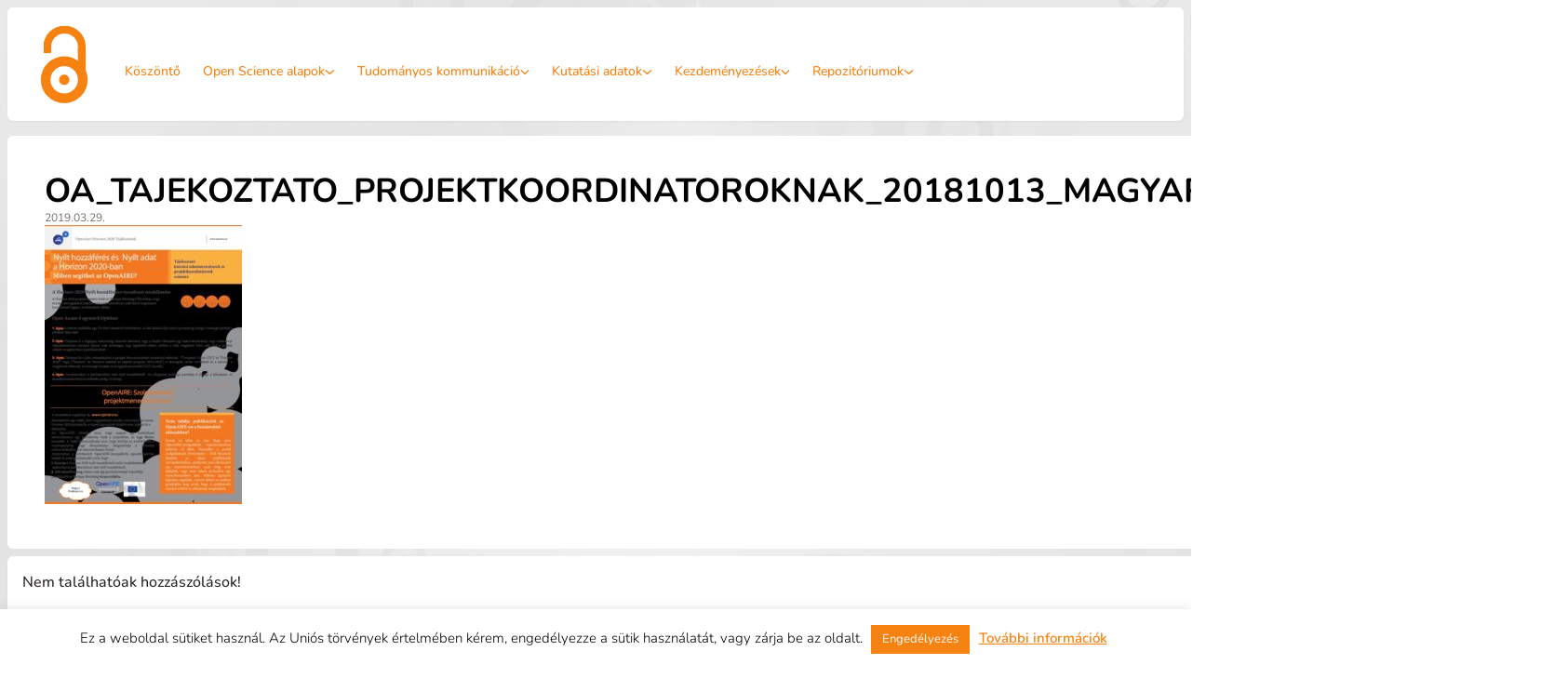

--- FILE ---
content_type: text/html; charset=UTF-8
request_url: https://openscience.hu/oa_tajekoztato_projektkoordinatoroknak_20181013_magyar/
body_size: 17340
content:
<!doctype html>
<html dir="ltr" lang="hu" prefix="og: https://ogp.me/ns#">
<head>
    <meta charset="UTF-8"/>
    <meta name="viewport" content="width=device-width, initial-scale=1"/>
    <title>oa_tajekoztato_projektkoordinatoroknak_20181013_magyar | Open Science</title>

		<!-- All in One SEO 4.9.3 - aioseo.com -->
	<meta name="robots" content="max-image-preview:large" />
	<meta name="author" content="openscience"/>
	<link rel="canonical" href="https://openscience.hu/oa_tajekoztato_projektkoordinatoroknak_20181013_magyar/" />
	<meta name="generator" content="All in One SEO (AIOSEO) 4.9.3" />
		<meta property="og:locale" content="hu_HU" />
		<meta property="og:site_name" content="Open Science" />
		<meta property="og:type" content="article" />
		<meta property="og:title" content="oa_tajekoztato_projektkoordinatoroknak_20181013_magyar | Open Science" />
		<meta property="og:url" content="https://openscience.hu/oa_tajekoztato_projektkoordinatoroknak_20181013_magyar/" />
		<meta property="og:image" content="https://openscience.hu/wp-content/uploads/2019/10/os.png" />
		<meta property="og:image:secure_url" content="https://openscience.hu/wp-content/uploads/2019/10/os.png" />
		<meta property="og:image:width" content="1200" />
		<meta property="og:image:height" content="1200" />
		<meta property="article:published_time" content="2019-03-29T09:22:40+00:00" />
		<meta property="article:modified_time" content="2019-03-29T09:22:40+00:00" />
		<meta name="twitter:card" content="summary" />
		<meta name="twitter:title" content="oa_tajekoztato_projektkoordinatoroknak_20181013_magyar | Open Science" />
		<meta name="twitter:image" content="https://openscience.hu/wp-content/uploads/2019/10/os.png" />
		<script type="application/ld+json" class="aioseo-schema">
			{"@context":"https:\/\/schema.org","@graph":[{"@type":"BreadcrumbList","@id":"https:\/\/openscience.hu\/oa_tajekoztato_projektkoordinatoroknak_20181013_magyar\/#breadcrumblist","itemListElement":[{"@type":"ListItem","@id":"https:\/\/openscience.hu#listItem","position":1,"name":"Home","item":"https:\/\/openscience.hu","nextItem":{"@type":"ListItem","@id":"https:\/\/openscience.hu\/oa_tajekoztato_projektkoordinatoroknak_20181013_magyar\/#listItem","name":"oa_tajekoztato_projektkoordinatoroknak_20181013_magyar"}},{"@type":"ListItem","@id":"https:\/\/openscience.hu\/oa_tajekoztato_projektkoordinatoroknak_20181013_magyar\/#listItem","position":2,"name":"oa_tajekoztato_projektkoordinatoroknak_20181013_magyar","previousItem":{"@type":"ListItem","@id":"https:\/\/openscience.hu#listItem","name":"Home"}}]},{"@type":"ItemPage","@id":"https:\/\/openscience.hu\/oa_tajekoztato_projektkoordinatoroknak_20181013_magyar\/#itempage","url":"https:\/\/openscience.hu\/oa_tajekoztato_projektkoordinatoroknak_20181013_magyar\/","name":"oa_tajekoztato_projektkoordinatoroknak_20181013_magyar | Open Science","inLanguage":"hu-HU","isPartOf":{"@id":"https:\/\/openscience.hu\/#website"},"breadcrumb":{"@id":"https:\/\/openscience.hu\/oa_tajekoztato_projektkoordinatoroknak_20181013_magyar\/#breadcrumblist"},"author":{"@id":"https:\/\/openscience.hu\/author\/openscience\/#author"},"creator":{"@id":"https:\/\/openscience.hu\/author\/openscience\/#author"},"datePublished":"2019-03-29T10:22:40+02:00","dateModified":"2019-03-29T10:22:40+02:00"},{"@type":"Organization","@id":"https:\/\/openscience.hu\/#organization","name":"Open Science","url":"https:\/\/openscience.hu\/"},{"@type":"Person","@id":"https:\/\/openscience.hu\/author\/openscience\/#author","url":"https:\/\/openscience.hu\/author\/openscience\/","name":"openscience","image":{"@type":"ImageObject","@id":"https:\/\/openscience.hu\/oa_tajekoztato_projektkoordinatoroknak_20181013_magyar\/#authorImage","url":"https:\/\/secure.gravatar.com\/avatar\/b12316a95b18647c616718a8be43c1d132fce3d56c49a17edfc94100752ed710?s=96&d=mm&r=g","width":96,"height":96,"caption":"openscience"}},{"@type":"WebSite","@id":"https:\/\/openscience.hu\/#website","url":"https:\/\/openscience.hu\/","name":"Open Science","inLanguage":"hu-HU","publisher":{"@id":"https:\/\/openscience.hu\/#organization"}}]}
		</script>
		<!-- All in One SEO -->

<link rel='dns-prefetch' href='//www.googletagmanager.com' />
<link rel="alternate" type="application/rss+xml" title="Open Science &raquo; hírcsatorna" href="https://openscience.hu/feed/" />
<link rel="alternate" type="application/rss+xml" title="Open Science &raquo; hozzászólás hírcsatorna" href="https://openscience.hu/comments/feed/" />
<link rel="alternate" type="application/rss+xml" title="Open Science &raquo; oa_tajekoztato_projektkoordinatoroknak_20181013_magyar hozzászólás hírcsatorna" href="https://openscience.hu/feed/?attachment_id=703" />
<link rel="alternate" title="oEmbed (JSON)" type="application/json+oembed" href="https://openscience.hu/wp-json/oembed/1.0/embed?url=https%3A%2F%2Fopenscience.hu%2Foa_tajekoztato_projektkoordinatoroknak_20181013_magyar%2F" />
<link rel="alternate" title="oEmbed (XML)" type="text/xml+oembed" href="https://openscience.hu/wp-json/oembed/1.0/embed?url=https%3A%2F%2Fopenscience.hu%2Foa_tajekoztato_projektkoordinatoroknak_20181013_magyar%2F&#038;format=xml" />
<style id='wp-img-auto-sizes-contain-inline-css'>
img:is([sizes=auto i],[sizes^="auto," i]){contain-intrinsic-size:3000px 1500px}
/*# sourceURL=wp-img-auto-sizes-contain-inline-css */
</style>
<link rel='stylesheet' id='deenk-calendar-css' href='https://openscience.hu/wp-content/plugins/plugin/public/css/deenk-calendar-public-style.css?ver=1.0.0' media='all' />
<style id='wp-emoji-styles-inline-css'>

	img.wp-smiley, img.emoji {
		display: inline !important;
		border: none !important;
		box-shadow: none !important;
		height: 1em !important;
		width: 1em !important;
		margin: 0 0.07em !important;
		vertical-align: -0.1em !important;
		background: none !important;
		padding: 0 !important;
	}
/*# sourceURL=wp-emoji-styles-inline-css */
</style>
<style id='wp-block-library-inline-css'>
:root{--wp-block-synced-color:#7a00df;--wp-block-synced-color--rgb:122,0,223;--wp-bound-block-color:var(--wp-block-synced-color);--wp-editor-canvas-background:#ddd;--wp-admin-theme-color:#007cba;--wp-admin-theme-color--rgb:0,124,186;--wp-admin-theme-color-darker-10:#006ba1;--wp-admin-theme-color-darker-10--rgb:0,107,160.5;--wp-admin-theme-color-darker-20:#005a87;--wp-admin-theme-color-darker-20--rgb:0,90,135;--wp-admin-border-width-focus:2px}@media (min-resolution:192dpi){:root{--wp-admin-border-width-focus:1.5px}}.wp-element-button{cursor:pointer}:root .has-very-light-gray-background-color{background-color:#eee}:root .has-very-dark-gray-background-color{background-color:#313131}:root .has-very-light-gray-color{color:#eee}:root .has-very-dark-gray-color{color:#313131}:root .has-vivid-green-cyan-to-vivid-cyan-blue-gradient-background{background:linear-gradient(135deg,#00d084,#0693e3)}:root .has-purple-crush-gradient-background{background:linear-gradient(135deg,#34e2e4,#4721fb 50%,#ab1dfe)}:root .has-hazy-dawn-gradient-background{background:linear-gradient(135deg,#faaca8,#dad0ec)}:root .has-subdued-olive-gradient-background{background:linear-gradient(135deg,#fafae1,#67a671)}:root .has-atomic-cream-gradient-background{background:linear-gradient(135deg,#fdd79a,#004a59)}:root .has-nightshade-gradient-background{background:linear-gradient(135deg,#330968,#31cdcf)}:root .has-midnight-gradient-background{background:linear-gradient(135deg,#020381,#2874fc)}:root{--wp--preset--font-size--normal:16px;--wp--preset--font-size--huge:42px}.has-regular-font-size{font-size:1em}.has-larger-font-size{font-size:2.625em}.has-normal-font-size{font-size:var(--wp--preset--font-size--normal)}.has-huge-font-size{font-size:var(--wp--preset--font-size--huge)}.has-text-align-center{text-align:center}.has-text-align-left{text-align:left}.has-text-align-right{text-align:right}.has-fit-text{white-space:nowrap!important}#end-resizable-editor-section{display:none}.aligncenter{clear:both}.items-justified-left{justify-content:flex-start}.items-justified-center{justify-content:center}.items-justified-right{justify-content:flex-end}.items-justified-space-between{justify-content:space-between}.screen-reader-text{border:0;clip-path:inset(50%);height:1px;margin:-1px;overflow:hidden;padding:0;position:absolute;width:1px;word-wrap:normal!important}.screen-reader-text:focus{background-color:#ddd;clip-path:none;color:#444;display:block;font-size:1em;height:auto;left:5px;line-height:normal;padding:15px 23px 14px;text-decoration:none;top:5px;width:auto;z-index:100000}html :where(.has-border-color){border-style:solid}html :where([style*=border-top-color]){border-top-style:solid}html :where([style*=border-right-color]){border-right-style:solid}html :where([style*=border-bottom-color]){border-bottom-style:solid}html :where([style*=border-left-color]){border-left-style:solid}html :where([style*=border-width]){border-style:solid}html :where([style*=border-top-width]){border-top-style:solid}html :where([style*=border-right-width]){border-right-style:solid}html :where([style*=border-bottom-width]){border-bottom-style:solid}html :where([style*=border-left-width]){border-left-style:solid}html :where(img[class*=wp-image-]){height:auto;max-width:100%}:where(figure){margin:0 0 1em}html :where(.is-position-sticky){--wp-admin--admin-bar--position-offset:var(--wp-admin--admin-bar--height,0px)}@media screen and (max-width:600px){html :where(.is-position-sticky){--wp-admin--admin-bar--position-offset:0px}}

/*# sourceURL=wp-block-library-inline-css */
</style><style id='wp-block-heading-inline-css'>
h1:where(.wp-block-heading).has-background,h2:where(.wp-block-heading).has-background,h3:where(.wp-block-heading).has-background,h4:where(.wp-block-heading).has-background,h5:where(.wp-block-heading).has-background,h6:where(.wp-block-heading).has-background{padding:1.25em 2.375em}h1.has-text-align-left[style*=writing-mode]:where([style*=vertical-lr]),h1.has-text-align-right[style*=writing-mode]:where([style*=vertical-rl]),h2.has-text-align-left[style*=writing-mode]:where([style*=vertical-lr]),h2.has-text-align-right[style*=writing-mode]:where([style*=vertical-rl]),h3.has-text-align-left[style*=writing-mode]:where([style*=vertical-lr]),h3.has-text-align-right[style*=writing-mode]:where([style*=vertical-rl]),h4.has-text-align-left[style*=writing-mode]:where([style*=vertical-lr]),h4.has-text-align-right[style*=writing-mode]:where([style*=vertical-rl]),h5.has-text-align-left[style*=writing-mode]:where([style*=vertical-lr]),h5.has-text-align-right[style*=writing-mode]:where([style*=vertical-rl]),h6.has-text-align-left[style*=writing-mode]:where([style*=vertical-lr]),h6.has-text-align-right[style*=writing-mode]:where([style*=vertical-rl]){rotate:180deg}
/*# sourceURL=https://openscience.hu/wp-includes/blocks/heading/style.min.css */
</style>
<style id='wp-block-latest-posts-inline-css'>
.wp-block-latest-posts{box-sizing:border-box}.wp-block-latest-posts.alignleft{margin-right:2em}.wp-block-latest-posts.alignright{margin-left:2em}.wp-block-latest-posts.wp-block-latest-posts__list{list-style:none}.wp-block-latest-posts.wp-block-latest-posts__list li{clear:both;overflow-wrap:break-word}.wp-block-latest-posts.is-grid{display:flex;flex-wrap:wrap}.wp-block-latest-posts.is-grid li{margin:0 1.25em 1.25em 0;width:100%}@media (min-width:600px){.wp-block-latest-posts.columns-2 li{width:calc(50% - .625em)}.wp-block-latest-posts.columns-2 li:nth-child(2n){margin-right:0}.wp-block-latest-posts.columns-3 li{width:calc(33.33333% - .83333em)}.wp-block-latest-posts.columns-3 li:nth-child(3n){margin-right:0}.wp-block-latest-posts.columns-4 li{width:calc(25% - .9375em)}.wp-block-latest-posts.columns-4 li:nth-child(4n){margin-right:0}.wp-block-latest-posts.columns-5 li{width:calc(20% - 1em)}.wp-block-latest-posts.columns-5 li:nth-child(5n){margin-right:0}.wp-block-latest-posts.columns-6 li{width:calc(16.66667% - 1.04167em)}.wp-block-latest-posts.columns-6 li:nth-child(6n){margin-right:0}}:root :where(.wp-block-latest-posts.is-grid){padding:0}:root :where(.wp-block-latest-posts.wp-block-latest-posts__list){padding-left:0}.wp-block-latest-posts__post-author,.wp-block-latest-posts__post-date{display:block;font-size:.8125em}.wp-block-latest-posts__post-excerpt,.wp-block-latest-posts__post-full-content{margin-bottom:1em;margin-top:.5em}.wp-block-latest-posts__featured-image a{display:inline-block}.wp-block-latest-posts__featured-image img{height:auto;max-width:100%;width:auto}.wp-block-latest-posts__featured-image.alignleft{float:left;margin-right:1em}.wp-block-latest-posts__featured-image.alignright{float:right;margin-left:1em}.wp-block-latest-posts__featured-image.aligncenter{margin-bottom:1em;text-align:center}
/*# sourceURL=https://openscience.hu/wp-includes/blocks/latest-posts/style.min.css */
</style>
<style id='wp-block-search-inline-css'>
.wp-block-search__button{margin-left:10px;word-break:normal}.wp-block-search__button.has-icon{line-height:0}.wp-block-search__button svg{height:1.25em;min-height:24px;min-width:24px;width:1.25em;fill:currentColor;vertical-align:text-bottom}:where(.wp-block-search__button){border:1px solid #ccc;padding:6px 10px}.wp-block-search__inside-wrapper{display:flex;flex:auto;flex-wrap:nowrap;max-width:100%}.wp-block-search__label{width:100%}.wp-block-search.wp-block-search__button-only .wp-block-search__button{box-sizing:border-box;display:flex;flex-shrink:0;justify-content:center;margin-left:0;max-width:100%}.wp-block-search.wp-block-search__button-only .wp-block-search__inside-wrapper{min-width:0!important;transition-property:width}.wp-block-search.wp-block-search__button-only .wp-block-search__input{flex-basis:100%;transition-duration:.3s}.wp-block-search.wp-block-search__button-only.wp-block-search__searchfield-hidden,.wp-block-search.wp-block-search__button-only.wp-block-search__searchfield-hidden .wp-block-search__inside-wrapper{overflow:hidden}.wp-block-search.wp-block-search__button-only.wp-block-search__searchfield-hidden .wp-block-search__input{border-left-width:0!important;border-right-width:0!important;flex-basis:0;flex-grow:0;margin:0;min-width:0!important;padding-left:0!important;padding-right:0!important;width:0!important}:where(.wp-block-search__input){appearance:none;border:1px solid #949494;flex-grow:1;font-family:inherit;font-size:inherit;font-style:inherit;font-weight:inherit;letter-spacing:inherit;line-height:inherit;margin-left:0;margin-right:0;min-width:3rem;padding:8px;text-decoration:unset!important;text-transform:inherit}:where(.wp-block-search__button-inside .wp-block-search__inside-wrapper){background-color:#fff;border:1px solid #949494;box-sizing:border-box;padding:4px}:where(.wp-block-search__button-inside .wp-block-search__inside-wrapper) .wp-block-search__input{border:none;border-radius:0;padding:0 4px}:where(.wp-block-search__button-inside .wp-block-search__inside-wrapper) .wp-block-search__input:focus{outline:none}:where(.wp-block-search__button-inside .wp-block-search__inside-wrapper) :where(.wp-block-search__button){padding:4px 8px}.wp-block-search.aligncenter .wp-block-search__inside-wrapper{margin:auto}.wp-block[data-align=right] .wp-block-search.wp-block-search__button-only .wp-block-search__inside-wrapper{float:right}
/*# sourceURL=https://openscience.hu/wp-includes/blocks/search/style.min.css */
</style>
<style id='wp-block-group-inline-css'>
.wp-block-group{box-sizing:border-box}:where(.wp-block-group.wp-block-group-is-layout-constrained){position:relative}
/*# sourceURL=https://openscience.hu/wp-includes/blocks/group/style.min.css */
</style>
<style id='global-styles-inline-css'>
:root{--wp--preset--aspect-ratio--square: 1;--wp--preset--aspect-ratio--4-3: 4/3;--wp--preset--aspect-ratio--3-4: 3/4;--wp--preset--aspect-ratio--3-2: 3/2;--wp--preset--aspect-ratio--2-3: 2/3;--wp--preset--aspect-ratio--16-9: 16/9;--wp--preset--aspect-ratio--9-16: 9/16;--wp--preset--color--black: #000000;--wp--preset--color--cyan-bluish-gray: #abb8c3;--wp--preset--color--white: #ffffff;--wp--preset--color--pale-pink: #f78da7;--wp--preset--color--vivid-red: #cf2e2e;--wp--preset--color--luminous-vivid-orange: #ff6900;--wp--preset--color--luminous-vivid-amber: #fcb900;--wp--preset--color--light-green-cyan: #7bdcb5;--wp--preset--color--vivid-green-cyan: #00d084;--wp--preset--color--pale-cyan-blue: #8ed1fc;--wp--preset--color--vivid-cyan-blue: #0693e3;--wp--preset--color--vivid-purple: #9b51e0;--wp--preset--gradient--vivid-cyan-blue-to-vivid-purple: linear-gradient(135deg,rgb(6,147,227) 0%,rgb(155,81,224) 100%);--wp--preset--gradient--light-green-cyan-to-vivid-green-cyan: linear-gradient(135deg,rgb(122,220,180) 0%,rgb(0,208,130) 100%);--wp--preset--gradient--luminous-vivid-amber-to-luminous-vivid-orange: linear-gradient(135deg,rgb(252,185,0) 0%,rgb(255,105,0) 100%);--wp--preset--gradient--luminous-vivid-orange-to-vivid-red: linear-gradient(135deg,rgb(255,105,0) 0%,rgb(207,46,46) 100%);--wp--preset--gradient--very-light-gray-to-cyan-bluish-gray: linear-gradient(135deg,rgb(238,238,238) 0%,rgb(169,184,195) 100%);--wp--preset--gradient--cool-to-warm-spectrum: linear-gradient(135deg,rgb(74,234,220) 0%,rgb(151,120,209) 20%,rgb(207,42,186) 40%,rgb(238,44,130) 60%,rgb(251,105,98) 80%,rgb(254,248,76) 100%);--wp--preset--gradient--blush-light-purple: linear-gradient(135deg,rgb(255,206,236) 0%,rgb(152,150,240) 100%);--wp--preset--gradient--blush-bordeaux: linear-gradient(135deg,rgb(254,205,165) 0%,rgb(254,45,45) 50%,rgb(107,0,62) 100%);--wp--preset--gradient--luminous-dusk: linear-gradient(135deg,rgb(255,203,112) 0%,rgb(199,81,192) 50%,rgb(65,88,208) 100%);--wp--preset--gradient--pale-ocean: linear-gradient(135deg,rgb(255,245,203) 0%,rgb(182,227,212) 50%,rgb(51,167,181) 100%);--wp--preset--gradient--electric-grass: linear-gradient(135deg,rgb(202,248,128) 0%,rgb(113,206,126) 100%);--wp--preset--gradient--midnight: linear-gradient(135deg,rgb(2,3,129) 0%,rgb(40,116,252) 100%);--wp--preset--font-size--small: 13px;--wp--preset--font-size--medium: 20px;--wp--preset--font-size--large: 36px;--wp--preset--font-size--x-large: 42px;--wp--preset--spacing--20: 0.44rem;--wp--preset--spacing--30: 0.67rem;--wp--preset--spacing--40: 1rem;--wp--preset--spacing--50: 1.5rem;--wp--preset--spacing--60: 2.25rem;--wp--preset--spacing--70: 3.38rem;--wp--preset--spacing--80: 5.06rem;--wp--preset--shadow--natural: 6px 6px 9px rgba(0, 0, 0, 0.2);--wp--preset--shadow--deep: 12px 12px 50px rgba(0, 0, 0, 0.4);--wp--preset--shadow--sharp: 6px 6px 0px rgba(0, 0, 0, 0.2);--wp--preset--shadow--outlined: 6px 6px 0px -3px rgb(255, 255, 255), 6px 6px rgb(0, 0, 0);--wp--preset--shadow--crisp: 6px 6px 0px rgb(0, 0, 0);}:where(.is-layout-flex){gap: 0.5em;}:where(.is-layout-grid){gap: 0.5em;}body .is-layout-flex{display: flex;}.is-layout-flex{flex-wrap: wrap;align-items: center;}.is-layout-flex > :is(*, div){margin: 0;}body .is-layout-grid{display: grid;}.is-layout-grid > :is(*, div){margin: 0;}:where(.wp-block-columns.is-layout-flex){gap: 2em;}:where(.wp-block-columns.is-layout-grid){gap: 2em;}:where(.wp-block-post-template.is-layout-flex){gap: 1.25em;}:where(.wp-block-post-template.is-layout-grid){gap: 1.25em;}.has-black-color{color: var(--wp--preset--color--black) !important;}.has-cyan-bluish-gray-color{color: var(--wp--preset--color--cyan-bluish-gray) !important;}.has-white-color{color: var(--wp--preset--color--white) !important;}.has-pale-pink-color{color: var(--wp--preset--color--pale-pink) !important;}.has-vivid-red-color{color: var(--wp--preset--color--vivid-red) !important;}.has-luminous-vivid-orange-color{color: var(--wp--preset--color--luminous-vivid-orange) !important;}.has-luminous-vivid-amber-color{color: var(--wp--preset--color--luminous-vivid-amber) !important;}.has-light-green-cyan-color{color: var(--wp--preset--color--light-green-cyan) !important;}.has-vivid-green-cyan-color{color: var(--wp--preset--color--vivid-green-cyan) !important;}.has-pale-cyan-blue-color{color: var(--wp--preset--color--pale-cyan-blue) !important;}.has-vivid-cyan-blue-color{color: var(--wp--preset--color--vivid-cyan-blue) !important;}.has-vivid-purple-color{color: var(--wp--preset--color--vivid-purple) !important;}.has-black-background-color{background-color: var(--wp--preset--color--black) !important;}.has-cyan-bluish-gray-background-color{background-color: var(--wp--preset--color--cyan-bluish-gray) !important;}.has-white-background-color{background-color: var(--wp--preset--color--white) !important;}.has-pale-pink-background-color{background-color: var(--wp--preset--color--pale-pink) !important;}.has-vivid-red-background-color{background-color: var(--wp--preset--color--vivid-red) !important;}.has-luminous-vivid-orange-background-color{background-color: var(--wp--preset--color--luminous-vivid-orange) !important;}.has-luminous-vivid-amber-background-color{background-color: var(--wp--preset--color--luminous-vivid-amber) !important;}.has-light-green-cyan-background-color{background-color: var(--wp--preset--color--light-green-cyan) !important;}.has-vivid-green-cyan-background-color{background-color: var(--wp--preset--color--vivid-green-cyan) !important;}.has-pale-cyan-blue-background-color{background-color: var(--wp--preset--color--pale-cyan-blue) !important;}.has-vivid-cyan-blue-background-color{background-color: var(--wp--preset--color--vivid-cyan-blue) !important;}.has-vivid-purple-background-color{background-color: var(--wp--preset--color--vivid-purple) !important;}.has-black-border-color{border-color: var(--wp--preset--color--black) !important;}.has-cyan-bluish-gray-border-color{border-color: var(--wp--preset--color--cyan-bluish-gray) !important;}.has-white-border-color{border-color: var(--wp--preset--color--white) !important;}.has-pale-pink-border-color{border-color: var(--wp--preset--color--pale-pink) !important;}.has-vivid-red-border-color{border-color: var(--wp--preset--color--vivid-red) !important;}.has-luminous-vivid-orange-border-color{border-color: var(--wp--preset--color--luminous-vivid-orange) !important;}.has-luminous-vivid-amber-border-color{border-color: var(--wp--preset--color--luminous-vivid-amber) !important;}.has-light-green-cyan-border-color{border-color: var(--wp--preset--color--light-green-cyan) !important;}.has-vivid-green-cyan-border-color{border-color: var(--wp--preset--color--vivid-green-cyan) !important;}.has-pale-cyan-blue-border-color{border-color: var(--wp--preset--color--pale-cyan-blue) !important;}.has-vivid-cyan-blue-border-color{border-color: var(--wp--preset--color--vivid-cyan-blue) !important;}.has-vivid-purple-border-color{border-color: var(--wp--preset--color--vivid-purple) !important;}.has-vivid-cyan-blue-to-vivid-purple-gradient-background{background: var(--wp--preset--gradient--vivid-cyan-blue-to-vivid-purple) !important;}.has-light-green-cyan-to-vivid-green-cyan-gradient-background{background: var(--wp--preset--gradient--light-green-cyan-to-vivid-green-cyan) !important;}.has-luminous-vivid-amber-to-luminous-vivid-orange-gradient-background{background: var(--wp--preset--gradient--luminous-vivid-amber-to-luminous-vivid-orange) !important;}.has-luminous-vivid-orange-to-vivid-red-gradient-background{background: var(--wp--preset--gradient--luminous-vivid-orange-to-vivid-red) !important;}.has-very-light-gray-to-cyan-bluish-gray-gradient-background{background: var(--wp--preset--gradient--very-light-gray-to-cyan-bluish-gray) !important;}.has-cool-to-warm-spectrum-gradient-background{background: var(--wp--preset--gradient--cool-to-warm-spectrum) !important;}.has-blush-light-purple-gradient-background{background: var(--wp--preset--gradient--blush-light-purple) !important;}.has-blush-bordeaux-gradient-background{background: var(--wp--preset--gradient--blush-bordeaux) !important;}.has-luminous-dusk-gradient-background{background: var(--wp--preset--gradient--luminous-dusk) !important;}.has-pale-ocean-gradient-background{background: var(--wp--preset--gradient--pale-ocean) !important;}.has-electric-grass-gradient-background{background: var(--wp--preset--gradient--electric-grass) !important;}.has-midnight-gradient-background{background: var(--wp--preset--gradient--midnight) !important;}.has-small-font-size{font-size: var(--wp--preset--font-size--small) !important;}.has-medium-font-size{font-size: var(--wp--preset--font-size--medium) !important;}.has-large-font-size{font-size: var(--wp--preset--font-size--large) !important;}.has-x-large-font-size{font-size: var(--wp--preset--font-size--x-large) !important;}
/*# sourceURL=global-styles-inline-css */
</style>

<style id='classic-theme-styles-inline-css'>
/*! This file is auto-generated */
.wp-block-button__link{color:#fff;background-color:#32373c;border-radius:9999px;box-shadow:none;text-decoration:none;padding:calc(.667em + 2px) calc(1.333em + 2px);font-size:1.125em}.wp-block-file__button{background:#32373c;color:#fff;text-decoration:none}
/*# sourceURL=/wp-includes/css/classic-themes.min.css */
</style>
<link rel='stylesheet' id='contact-form-7-css' href='https://openscience.hu/wp-content/plugins/contact-form-7/includes/css/styles.css?ver=6.1.4' media='all' />
<link rel='stylesheet' id='cookie-law-info-css' href='https://openscience.hu/wp-content/plugins/cookie-law-info/legacy/public/css/cookie-law-info-public.css?ver=3.3.9.1' media='all' />
<link rel='stylesheet' id='cookie-law-info-gdpr-css' href='https://openscience.hu/wp-content/plugins/cookie-law-info/legacy/public/css/cookie-law-info-gdpr.css?ver=3.3.9.1' media='all' />
<link rel='stylesheet' id='dashicons-css' href='https://openscience.hu/wp-includes/css/dashicons.min.css?ver=6.9' media='all' />
<link rel='stylesheet' id='everest-forms-general-css' href='https://openscience.hu/wp-content/plugins/everest-forms/assets/css/everest-forms.css?ver=3.4.1' media='all' />
<link rel='stylesheet' id='jquery-intl-tel-input-css' href='https://openscience.hu/wp-content/plugins/everest-forms/assets/css/intlTelInput.css?ver=3.4.1' media='all' />
<link rel='stylesheet' id='leaflet-css-css' href='https://openscience.hu/wp-content/plugins/meow-lightbox/app/style.min.css?ver=1767621108' media='all' />
<link rel='stylesheet' id='heateor_sss_frontend_css-css' href='https://openscience.hu/wp-content/plugins/sassy-social-share/public/css/sassy-social-share-public.css?ver=3.3.79' media='all' />
<style id='heateor_sss_frontend_css-inline-css'>
.heateor_sss_button_instagram span.heateor_sss_svg,a.heateor_sss_instagram span.heateor_sss_svg{background:radial-gradient(circle at 30% 107%,#fdf497 0,#fdf497 5%,#fd5949 45%,#d6249f 60%,#285aeb 90%)}.heateor_sss_horizontal_sharing .heateor_sss_svg,.heateor_sss_standard_follow_icons_container .heateor_sss_svg{color:#fff;border-width:0px;border-style:solid;border-color:transparent}.heateor_sss_horizontal_sharing .heateorSssTCBackground{color:#666}.heateor_sss_horizontal_sharing span.heateor_sss_svg:hover,.heateor_sss_standard_follow_icons_container span.heateor_sss_svg:hover{border-color:transparent;}.heateor_sss_vertical_sharing span.heateor_sss_svg,.heateor_sss_floating_follow_icons_container span.heateor_sss_svg{color:#fff;border-width:0px;border-style:solid;border-color:transparent;}.heateor_sss_vertical_sharing .heateorSssTCBackground{color:#666;}.heateor_sss_vertical_sharing span.heateor_sss_svg:hover,.heateor_sss_floating_follow_icons_container span.heateor_sss_svg:hover{border-color:transparent;}@media screen and (max-width:783px) {.heateor_sss_vertical_sharing{display:none!important}}
/*# sourceURL=heateor_sss_frontend_css-inline-css */
</style>
<link rel='stylesheet' id='animate-lock-css-css' href='https://openscience.hu/wp-content/themes/theme/assets/css/animate-lock.css?ver=2.0.0' media='all' />
<link rel='stylesheet' id='oa-core-css' href='https://openscience.hu/wp-content/themes/theme/assets/css/style.css?ver=2.0.0' media='all' />
<!--n2css--><!--n2js--><script src="https://openscience.hu/wp-includes/js/dist/hooks.min.js?ver=dd5603f07f9220ed27f1" id="wp-hooks-js"></script>
<script src="https://openscience.hu/wp-includes/js/dist/i18n.min.js?ver=c26c3dc7bed366793375" id="wp-i18n-js"></script>
<script id="wp-i18n-js-after">
wp.i18n.setLocaleData( { 'text direction\u0004ltr': [ 'ltr' ] } );
//# sourceURL=wp-i18n-js-after
</script>
<script src="https://openscience.hu/wp-includes/js/jquery/jquery.min.js?ver=3.7.1" id="jquery-core-js"></script>
<script src="https://openscience.hu/wp-includes/js/jquery/jquery-migrate.min.js?ver=3.4.1" id="jquery-migrate-js"></script>
<script id="cookie-law-info-js-extra">
var Cli_Data = {"nn_cookie_ids":[],"cookielist":[],"non_necessary_cookies":[],"ccpaEnabled":"","ccpaRegionBased":"","ccpaBarEnabled":"","strictlyEnabled":["necessary","obligatoire"],"ccpaType":"gdpr","js_blocking":"","custom_integration":"","triggerDomRefresh":"","secure_cookies":""};
var cli_cookiebar_settings = {"animate_speed_hide":"500","animate_speed_show":"500","background":"#FFF","border":"#b1a6a6c2","border_on":"","button_1_button_colour":"#f68212","button_1_button_hover":"#c5680e","button_1_link_colour":"#fff","button_1_as_button":"1","button_1_new_win":"","button_2_button_colour":"#333","button_2_button_hover":"#292929","button_2_link_colour":"#f68212","button_2_as_button":"","button_2_hidebar":"1","button_3_button_colour":"#000","button_3_button_hover":"#000000","button_3_link_colour":"#fff","button_3_as_button":"1","button_3_new_win":"","button_4_button_colour":"#000","button_4_button_hover":"#000000","button_4_link_colour":"#fff","button_4_as_button":"1","button_7_button_colour":"#61a229","button_7_button_hover":"#4e8221","button_7_link_colour":"#fff","button_7_as_button":"1","button_7_new_win":"","font_family":"inherit","header_fix":"","notify_animate_hide":"1","notify_animate_show":"","notify_div_id":"#cookie-law-info-bar","notify_position_horizontal":"right","notify_position_vertical":"bottom","scroll_close":"","scroll_close_reload":"","accept_close_reload":"","reject_close_reload":"","showagain_tab":"","showagain_background":"#fff","showagain_border":"#000","showagain_div_id":"#cookie-law-info-again","showagain_x_position":"100px","text":"#000","show_once_yn":"","show_once":"10000","logging_on":"","as_popup":"","popup_overlay":"1","bar_heading_text":"","cookie_bar_as":"banner","popup_showagain_position":"bottom-right","widget_position":"left"};
var log_object = {"ajax_url":"https://openscience.hu/wp-admin/admin-ajax.php"};
//# sourceURL=cookie-law-info-js-extra
</script>
<script src="https://openscience.hu/wp-content/plugins/cookie-law-info/legacy/public/js/cookie-law-info-public.js?ver=3.3.9.1" id="cookie-law-info-js"></script>
<script id="mwl-build-js-js-extra">
var mwl_settings = {"api_url":"https://openscience.hu/wp-json/meow-lightbox/v1/","rest_nonce":"f77848652f","plugin_url":"https://openscience.hu/wp-content/plugins/meow-lightbox/app/","version":"1767621108","settings":{"rtf_slider_fix":false,"engine":"default","backdrop_opacity":85,"theme":"dark","flat_orientation":"below","orientation":"auto","selector":".entry-content, .gallery, .mwl-gallery, .wp-block-gallery","selector_ahead":false,"deep_linking":"","deep_linking_slug":"mwl","rendering_delay":300,"skip_dynamic_fetch":false,"include_orphans":false,"js_logs":false,"social_sharing":false,"social_sharing_facebook":true,"social_sharing_twitter":true,"social_sharing_pinterest":true,"separate_galleries":false,"disable_arrows_on_mobile":false,"animation_toggle":"none","animation_speed":"normal","low_res_placeholder":"","wordpress_big_image":false,"right_click_protection":true,"magnification":true,"full_screen":true,"anti_selector":".has_eae_slider","preloading":false,"download_link":false,"caption_source":"caption","caption_ellipsis":true,"exif":{"title":"","caption":"","camera":"","lens":"","date":false,"date_timezone":false,"shutter_speed":"","aperture":"","focal_length":"","copyright":false,"author":false,"iso":"","keywords":false,"metadata_toggle":false,"metadata_toggle_start_hidden":false},"slideshow":{"enabled":false,"timer":"3000"},"map":{"enabled":false}}};
//# sourceURL=mwl-build-js-js-extra
</script>
<script src="https://openscience.hu/wp-content/plugins/meow-lightbox/app/lightbox.js?ver=1767621108" id="mwl-build-js-js"></script>

<!-- Google tag (gtag.js) snippet added by Site Kit -->

<!-- Google Analytics snippet added by Site Kit -->
<script src="https://www.googletagmanager.com/gtag/js?id=G-V7BYT2379Z" id="google_gtagjs-js" async></script>
<script id="google_gtagjs-js-after">
window.dataLayer = window.dataLayer || [];function gtag(){dataLayer.push(arguments);}
gtag("set","linker",{"domains":["openscience.hu"]});
gtag("js", new Date());
gtag("set", "developer_id.dZTNiMT", true);
gtag("config", "G-V7BYT2379Z");
//# sourceURL=google_gtagjs-js-after
</script>

<!-- End Google tag (gtag.js) snippet added by Site Kit -->
<link rel="https://api.w.org/" href="https://openscience.hu/wp-json/" /><link rel="alternate" title="JSON" type="application/json" href="https://openscience.hu/wp-json/wp/v2/media/703" /><link rel="EditURI" type="application/rsd+xml" title="RSD" href="https://openscience.hu/xmlrpc.php?rsd" />
<meta name="generator" content="WordPress 6.9" />
<meta name="generator" content="Everest Forms 3.4.1" />
<link rel='shortlink' href='https://openscience.hu/?p=703' />
<meta name="generator" content="Site Kit by Google 1.157.0" /><!-- Analytics by WP Statistics - https://wp-statistics.com -->
<style id="custom-background-css">
body.custom-background { background-image: url("https://openscience.hu/wp-content/themes/theme/assets/images/bg.jpg"); background-position: left top; background-size: auto; background-repeat: repeat; background-attachment: scroll; }
</style>
	<link rel="icon" href="https://openscience.hu/wp-content/uploads/2019/03/cropped-open-access-icon-32x32.png" sizes="32x32" />
<link rel="icon" href="https://openscience.hu/wp-content/uploads/2019/03/cropped-open-access-icon-192x192.png" sizes="192x192" />
<link rel="apple-touch-icon" href="https://openscience.hu/wp-content/uploads/2019/03/cropped-open-access-icon-180x180.png" />
<meta name="msapplication-TileImage" content="https://openscience.hu/wp-content/uploads/2019/03/cropped-open-access-icon-270x270.png" />
		<style id="wp-custom-css">
			.grid-cols-2 {
	grid-template-columns: repeat(2, minmax(0, 1fr));
}

.lg\:grid-cols-4 {
  @media (width >= 64rem) {
        grid-template-columns: repeat(4, minmax(0, 1fr));
    }
}

.my-0 {
	margin-block: calc(var(--spacing) * 0);
}		</style>
		</head>

<body class="attachment wp-singular attachment-template-default single single-attachment postid-703 attachmentid-703 attachment-pdf custom-background wp-embed-responsive wp-theme-theme flex min-h-screen flex-col container mx-auto px-2 everest-forms-no-js">
<header class="card items-center">

    <div class="flex flex-col md:flex-row items-center md:justify-between gap-3">

        <div class="flex flex-row gap-2 items-center">
            <a href="https://openscience.hu/" rel="home">
                <div class="lock-container">
                    <div class="lock">
                        <div class="keyhole"></div>
                        <div class="innerkeyhole"></div>
                    </div>
                </div>
            </a>

            
<nav class="px-2 mt-4">
    <button data-drawer-target="navbar-mobile-menu" data-drawer-show="navbar-mobile-menu" aria-controls="navbar-mobile-menu" type="button" class="inline-flex items-center focus:ring-0 focus:ring-offset-0 md:hidden">
        <span class="sr-only">Open main menu</span>
        <i class="fa-solid fa-bars fa-2xl"></i>
    </button>
    <div class="w-full hidden md:!block md:w-auto">
        <ul class="flex flex-col md:flex-row md:mt-0 md:text-sm md:font-medium">
                                                                                    <li>
                            <a href="https://openscience.hu/koszonto/" class="block py-2 px-3 text-brand-500 hover:text-brand-500/75">
                                Köszöntő                            </a>
                        </li>
                                                                                <li >
                            <button id="6159-navbar-link" class="flex items-center justify-between gap-1 w-full py-2 px-3 text-brand-500 hover:text-brand-500/75"  data-dropdown-toggle="6159-dropdown-menu">
                                Open Science alapok                                                                    <i class="fa-solid fa-chevron-down fa-xs"></i>
                                                            </button>
                                                            <div id="6159-dropdown-menu" class="z-10 hidden font-normal bg-white border-t border-brand-500 divide-y divide-stone-100 rounded shadow-2xl w-56">
                                    <ul class="py-1 text-sm">
                                                                                                    <li>
                            <a href="https://openscience.hu/open-science-kezdetektol-napjainkig/" class="block py-2 px-3 text-brand-500 hover:text-brand-500/75">
                                Open Science – kezdetektől napjainkig                            </a>
                        </li>
                                                                                <li>
                            <a href="https://openscience.hu/modellek/" class="block py-2 px-3 text-brand-500 hover:text-brand-500/75">
                                Publikációs modellek                            </a>
                        </li>
                                                                                <li>
                            <a href="https://openscience.hu/rri-szerzoi-jogok-megtartasa/" class="block py-2 px-3 text-brand-500 hover:text-brand-500/75">
                                RRI: Szerzői jogok megtartása                            </a>
                        </li>
                                                                                <li>
                            <a href="https://openscience.hu/nyilt-licencek/" class="block py-2 px-3 text-brand-500 hover:text-brand-500/75">
                                Nyílt Licencek                            </a>
                        </li>
                                                                                <li>
                            <a href="https://openscience.hu/szerzoi-archivalas/" class="block py-2 px-3 text-brand-500 hover:text-brand-500/75">
                                Szerzői archiválás                            </a>
                        </li>
                                                                                <li>
                            <a href="https://openscience.hu/predator-folyoiratok/" class="block py-2 px-3 text-brand-500 hover:text-brand-500/75">
                                Predátor folyóiratok                            </a>
                        </li>
                                                                                    </ul>
                                </div>
                                                    </li>

                                                                                <li >
                            <button id="1015-navbar-link" class="flex items-center justify-between gap-1 w-full py-2 px-3 text-brand-500 hover:text-brand-500/75"  data-dropdown-toggle="1015-dropdown-menu">
                                Tudományos kommunikáció                                                                    <i class="fa-solid fa-chevron-down fa-xs"></i>
                                                            </button>
                                                            <div id="1015-dropdown-menu" class="z-10 hidden font-normal bg-white border-t border-brand-500 divide-y divide-stone-100 rounded shadow-2xl w-56">
                                    <ul class="py-1 text-sm">
                                                                                                    <li>
                            <a href="https://openscience.hu/a-publikacios-ciklus/" class="block py-2 px-3 text-brand-500 hover:text-brand-500/75">
                                A publikációs ciklus                            </a>
                        </li>
                                                                                <li>
                            <a href="https://openscience.hu/tudomanyos-kommunikacio/" class="block py-2 px-3 text-brand-500 hover:text-brand-500/75">
                                Tudományos kommunikáció                            </a>
                        </li>
                                                                                <li>
                            <a href="https://openscience.hu/kozlesi-dij-finanszirozas/" class="block py-2 px-3 text-brand-500 hover:text-brand-500/75">
                                Közlési díj finanszírozás                            </a>
                        </li>
                                                                                <li>
                            <a href="https://openscience.hu/hol-publikaljunk/" class="block py-2 px-3 text-brand-500 hover:text-brand-500/75">
                                Hol publikáljunk?                            </a>
                        </li>
                                                                                <li>
                            <a href="https://openscience.hu/hogyan-publikaljunk-oa/" class="block py-2 px-3 text-brand-500 hover:text-brand-500/75">
                                Hogyan publikáljunk OA?                            </a>
                        </li>
                                                                                <li>
                            <a href="https://openscience.hu/szakmai-biralat/" class="block py-2 px-3 text-brand-500 hover:text-brand-500/75">
                                Peer review – szakmai lektorálás                            </a>
                        </li>
                                                                                <li>
                            <a href="https://openscience.hu/szerzoi-jogok/" class="block py-2 px-3 text-brand-500 hover:text-brand-500/75">
                                Szerzői jogok                            </a>
                        </li>
                                                                                    </ul>
                                </div>
                                                    </li>

                                                                                <li >
                            <button id="1027-navbar-link" class="flex items-center justify-between gap-1 w-full py-2 px-3 text-brand-500 hover:text-brand-500/75"  data-dropdown-toggle="1027-dropdown-menu">
                                Kutatási adatok                                                                    <i class="fa-solid fa-chevron-down fa-xs"></i>
                                                            </button>
                                                            <div id="1027-dropdown-menu" class="z-10 hidden font-normal bg-white border-t border-brand-500 divide-y divide-stone-100 rounded shadow-2xl w-56">
                                    <ul class="py-1 text-sm">
                                                                                                    <li>
                            <a href="https://openscience.hu/kutatasi-adatok/" class="block py-2 px-3 text-brand-500 hover:text-brand-500/75">
                                Kutatási adatkezelés                            </a>
                        </li>
                                                                                <li>
                            <a href="https://openscience.hu/f-a-i-r-kutatasi-adatkezeles/" class="block py-2 px-3 text-brand-500 hover:text-brand-500/75">
                                FAIR kutatási adatkezelés                            </a>
                        </li>
                                                                                <li>
                            <a href="https://openscience.hu/kutatasi-adatkezelesi-terv/" class="block py-2 px-3 text-brand-500 hover:text-brand-500/75">
                                Kutatási adatkezelési terv                            </a>
                        </li>
                                                                                <li>
                            <a href="https://openscience.hu/szemelyes-adatok-kezelese/" class="block py-2 px-3 text-brand-500 hover:text-brand-500/75">
                                Személyes adatok kezelése                            </a>
                        </li>
                                                                                <li>
                            <a href="https://openscience.hu/nyilt-hozzaferesu-kutatasi-adatok/" class="block py-2 px-3 text-brand-500 hover:text-brand-500/75">
                                Nyílt hozzáférésű kutatási adatok                            </a>
                        </li>
                                                                                <li>
                            <a href="https://openscience.hu/nyilt-hozzaferesu-adatrepozitoriumok/" class="block py-2 px-3 text-brand-500 hover:text-brand-500/75">
                                Nyílt hozzáférésű adatrepozitóriumok                            </a>
                        </li>
                                                                                <li>
                            <a href="https://opendatahandbook.org/" class="block py-2 px-3 text-brand-500 hover:text-brand-500/75">
                                Open Data Handbook                            </a>
                        </li>
                                                                                    </ul>
                                </div>
                                                    </li>

                                                                                <li >
                            <button id="6303-navbar-link" class="flex items-center justify-between gap-1 w-full py-2 px-3 text-brand-500 hover:text-brand-500/75"  data-dropdown-toggle="6303-dropdown-menu">
                                Kezdeményezések                                                                    <i class="fa-solid fa-chevron-down fa-xs"></i>
                                                            </button>
                                                            <div id="6303-dropdown-menu" class="z-10 hidden font-normal bg-white border-t border-brand-500 divide-y divide-stone-100 rounded shadow-2xl w-56">
                                    <ul class="py-1 text-sm">
                                                                                                    <li>
                            <a href="https://openscience.hu/plan-s/" class="block py-2 px-3 text-brand-500 hover:text-brand-500/75">
                                Plan S                            </a>
                        </li>
                                                                                <li>
                            <a href="https://openscience.hu/coara-a-kutatasertekeles-fejleszteseert/" class="block py-2 px-3 text-brand-500 hover:text-brand-500/75">
                                CoARA – A kutatásértékelés fejlesztéséért                             </a>
                        </li>
                                                                                <li>
                            <a href="https://openscience.hu/coara-magyar-munkacsoport/" class="block py-2 px-3 text-brand-500 hover:text-brand-500/75">
                                CoARA Magyar Munkacsoport                            </a>
                        </li>
                                                                                <li>
                            <a href="https://openscience.hu/coar-a-nyilt-tudomany-repozitoriumainak-globalis-halozata/" class="block py-2 px-3 text-brand-500 hover:text-brand-500/75">
                                COAR – A nyílt tudomány repozitóriumainak globális hálózata                            </a>
                        </li>
                                                                                <li>
                            <a href="https://nkfih.gov.hu/nyilt-tudomany" class="block py-2 px-3 text-brand-500 hover:text-brand-500/75">
                                Állásfoglalás a Nyílt Tudományról                            </a>
                        </li>
                                                                                    </ul>
                                </div>
                                                    </li>

                                                                                <li >
                            <button id="1034-navbar-link" class="flex items-center justify-between gap-1 w-full py-2 px-3 text-brand-500 hover:text-brand-500/75"  data-dropdown-toggle="1034-dropdown-menu">
                                Repozitóriumok                                                                    <i class="fa-solid fa-chevron-down fa-xs"></i>
                                                            </button>
                                                            <div id="1034-dropdown-menu" class="z-10 hidden font-normal bg-white border-t border-brand-500 divide-y divide-stone-100 rounded shadow-2xl w-56">
                                    <ul class="py-1 text-sm">
                                                                                                    <li>
                            <a href="https://openscience.hu/repozitoriumok/" class="block py-2 px-3 text-brand-500 hover:text-brand-500/75">
                                Repozitóriumok                            </a>
                        </li>
                                                                                <li>
                            <a href="https://openscience.hu/hazai/" class="block py-2 px-3 text-brand-500 hover:text-brand-500/75">
                                Hazai                            </a>
                        </li>
                                                                                <li>
                            <a href="https://openscience.hu/kulfoldi/" class="block py-2 px-3 text-brand-500 hover:text-brand-500/75">
                                Külföldi                            </a>
                        </li>
                                                                                <li>
                            <a href="https://openscience.hu/adatrepozitoriumok-2/" class="block py-2 px-3 text-brand-500 hover:text-brand-500/75">
                                Adatrepozitóriumok                            </a>
                        </li>
                                                                                <li>
                            <a href="https://openscience.hu/nyilt-hozzaferesu-adatrepozitoriumok/" class="block py-2 px-3 text-brand-500 hover:text-brand-500/75">
                                Nyílt hozzáférésű adatrepozitóriumok                            </a>
                        </li>
                                                                                <li>
                            <a href="https://openscience.hu/tudomanyteruleti-repozitoriumok/" class="block py-2 px-3 text-brand-500 hover:text-brand-500/75">
                                Tudományterületi repozitóriumok                            </a>
                        </li>
                                                                                    </ul>
                                </div>
                                                    </li>

                                                        </ul>
    </div>
    <div class="fixed z-40 h-screen p-4 overflow-y-auto bg-white w-80 transition-transform left-0 top-0 -translate-x-full " id="navbar-mobile-menu" tabindex="-1" aria-labelledby="drawer-navigation-label" data-drawer-backdrop="true">
        <div id="drawer-navigation-label" class="text-base font-semibold text-brand-500 ">
            <div class="flex flex-col md:flex-row gap-2 items-center">

<a href="https://openscience.hu/" rel="home">
    <div class="lock-container">
        <div class="lock">
            <div class="keyhole"></div>
            <div class="innerkeyhole"></div>
        </div>
    </div>
</a>

<h1 class="text-brand-500 text-3xl md:text-6xl hover:underline font-bold"><a href="https://openscience.hu/" rel="home">Open Science</a></h1>

</div>        </div>
        <div class="py-4 overflow-y-auto">
            <ul class="space-y-2">
                
                                                                                        <li class="">
                                <a href="https://openscience.hu/koszonto/" class="block text-brand-500 hover:text-brand-500/75">
                                    Köszöntő                                </a>
                            </li>
                                                                                                <li >
                                <div class="ml-2 text-stone-700">
                                    Open Science alapok                                </div>

                                                                    <div class="ml-2 ">
                                        <ul class="py-1 text-sm">
                                                                                                                    <li class="ml-2">
                                <a href="https://openscience.hu/open-science-kezdetektol-napjainkig/" class="block text-brand-500 hover:text-brand-500/75">
                                    Open Science – kezdetektől napjainkig                                </a>
                            </li>
                                                                                                <li class="ml-2">
                                <a href="https://openscience.hu/modellek/" class="block text-brand-500 hover:text-brand-500/75">
                                    Publikációs modellek                                </a>
                            </li>
                                                                                                <li class="ml-2">
                                <a href="https://openscience.hu/rri-szerzoi-jogok-megtartasa/" class="block text-brand-500 hover:text-brand-500/75">
                                    RRI: Szerzői jogok megtartása                                </a>
                            </li>
                                                                                                <li class="ml-2">
                                <a href="https://openscience.hu/nyilt-licencek/" class="block text-brand-500 hover:text-brand-500/75">
                                    Nyílt Licencek                                </a>
                            </li>
                                                                                                <li class="ml-2">
                                <a href="https://openscience.hu/szerzoi-archivalas/" class="block text-brand-500 hover:text-brand-500/75">
                                    Szerzői archiválás                                </a>
                            </li>
                                                                                                <li class="ml-2">
                                <a href="https://openscience.hu/predator-folyoiratok/" class="block text-brand-500 hover:text-brand-500/75">
                                    Predátor folyóiratok                                </a>
                            </li>
                                                                                                    </ul>
                                    </div>
                                                            </li>

                                                                                                <li >
                                <div class="ml-2 text-stone-700">
                                    Tudományos kommunikáció                                </div>

                                                                    <div class="ml-2 ">
                                        <ul class="py-1 text-sm">
                                                                                                                    <li class="ml-2">
                                <a href="https://openscience.hu/a-publikacios-ciklus/" class="block text-brand-500 hover:text-brand-500/75">
                                    A publikációs ciklus                                </a>
                            </li>
                                                                                                <li class="ml-2">
                                <a href="https://openscience.hu/tudomanyos-kommunikacio/" class="block text-brand-500 hover:text-brand-500/75">
                                    Tudományos kommunikáció                                </a>
                            </li>
                                                                                                <li class="ml-2">
                                <a href="https://openscience.hu/kozlesi-dij-finanszirozas/" class="block text-brand-500 hover:text-brand-500/75">
                                    Közlési díj finanszírozás                                </a>
                            </li>
                                                                                                <li class="ml-2">
                                <a href="https://openscience.hu/hol-publikaljunk/" class="block text-brand-500 hover:text-brand-500/75">
                                    Hol publikáljunk?                                </a>
                            </li>
                                                                                                <li class="ml-2">
                                <a href="https://openscience.hu/hogyan-publikaljunk-oa/" class="block text-brand-500 hover:text-brand-500/75">
                                    Hogyan publikáljunk OA?                                </a>
                            </li>
                                                                                                <li class="ml-2">
                                <a href="https://openscience.hu/szakmai-biralat/" class="block text-brand-500 hover:text-brand-500/75">
                                    Peer review – szakmai lektorálás                                </a>
                            </li>
                                                                                                <li class="ml-2">
                                <a href="https://openscience.hu/szerzoi-jogok/" class="block text-brand-500 hover:text-brand-500/75">
                                    Szerzői jogok                                </a>
                            </li>
                                                                                                    </ul>
                                    </div>
                                                            </li>

                                                                                                <li >
                                <div class="ml-2 text-stone-700">
                                    Kutatási adatok                                </div>

                                                                    <div class="ml-2 ">
                                        <ul class="py-1 text-sm">
                                                                                                                    <li class="ml-2">
                                <a href="https://openscience.hu/kutatasi-adatok/" class="block text-brand-500 hover:text-brand-500/75">
                                    Kutatási adatkezelés                                </a>
                            </li>
                                                                                                <li class="ml-2">
                                <a href="https://openscience.hu/f-a-i-r-kutatasi-adatkezeles/" class="block text-brand-500 hover:text-brand-500/75">
                                    FAIR kutatási adatkezelés                                </a>
                            </li>
                                                                                                <li class="ml-2">
                                <a href="https://openscience.hu/kutatasi-adatkezelesi-terv/" class="block text-brand-500 hover:text-brand-500/75">
                                    Kutatási adatkezelési terv                                </a>
                            </li>
                                                                                                <li class="ml-2">
                                <a href="https://openscience.hu/szemelyes-adatok-kezelese/" class="block text-brand-500 hover:text-brand-500/75">
                                    Személyes adatok kezelése                                </a>
                            </li>
                                                                                                <li class="ml-2">
                                <a href="https://openscience.hu/nyilt-hozzaferesu-kutatasi-adatok/" class="block text-brand-500 hover:text-brand-500/75">
                                    Nyílt hozzáférésű kutatási adatok                                </a>
                            </li>
                                                                                                <li class="ml-2">
                                <a href="https://openscience.hu/nyilt-hozzaferesu-adatrepozitoriumok/" class="block text-brand-500 hover:text-brand-500/75">
                                    Nyílt hozzáférésű adatrepozitóriumok                                </a>
                            </li>
                                                                                                <li class="ml-2">
                                <a href="https://opendatahandbook.org/" class="block text-brand-500 hover:text-brand-500/75">
                                    Open Data Handbook                                </a>
                            </li>
                                                                                                    </ul>
                                    </div>
                                                            </li>

                                                                                                <li >
                                <div class="ml-2 text-stone-700">
                                    Kezdeményezések                                </div>

                                                                    <div class="ml-2 ">
                                        <ul class="py-1 text-sm">
                                                                                                                    <li class="ml-2">
                                <a href="https://openscience.hu/plan-s/" class="block text-brand-500 hover:text-brand-500/75">
                                    Plan S                                </a>
                            </li>
                                                                                                <li class="ml-2">
                                <a href="https://openscience.hu/coara-a-kutatasertekeles-fejleszteseert/" class="block text-brand-500 hover:text-brand-500/75">
                                    CoARA – A kutatásértékelés fejlesztéséért                                 </a>
                            </li>
                                                                                                <li class="ml-2">
                                <a href="https://openscience.hu/coara-magyar-munkacsoport/" class="block text-brand-500 hover:text-brand-500/75">
                                    CoARA Magyar Munkacsoport                                </a>
                            </li>
                                                                                                <li class="ml-2">
                                <a href="https://openscience.hu/coar-a-nyilt-tudomany-repozitoriumainak-globalis-halozata/" class="block text-brand-500 hover:text-brand-500/75">
                                    COAR – A nyílt tudomány repozitóriumainak globális hálózata                                </a>
                            </li>
                                                                                                <li class="ml-2">
                                <a href="https://nkfih.gov.hu/nyilt-tudomany" class="block text-brand-500 hover:text-brand-500/75">
                                    Állásfoglalás a Nyílt Tudományról                                </a>
                            </li>
                                                                                                    </ul>
                                    </div>
                                                            </li>

                                                                                                <li >
                                <div class="ml-2 text-stone-700">
                                    Repozitóriumok                                </div>

                                                                    <div class="ml-2 ">
                                        <ul class="py-1 text-sm">
                                                                                                                    <li class="ml-2">
                                <a href="https://openscience.hu/repozitoriumok/" class="block text-brand-500 hover:text-brand-500/75">
                                    Repozitóriumok                                </a>
                            </li>
                                                                                                <li class="ml-2">
                                <a href="https://openscience.hu/hazai/" class="block text-brand-500 hover:text-brand-500/75">
                                    Hazai                                </a>
                            </li>
                                                                                                <li class="ml-2">
                                <a href="https://openscience.hu/kulfoldi/" class="block text-brand-500 hover:text-brand-500/75">
                                    Külföldi                                </a>
                            </li>
                                                                                                <li class="ml-2">
                                <a href="https://openscience.hu/adatrepozitoriumok-2/" class="block text-brand-500 hover:text-brand-500/75">
                                    Adatrepozitóriumok                                </a>
                            </li>
                                                                                                <li class="ml-2">
                                <a href="https://openscience.hu/nyilt-hozzaferesu-adatrepozitoriumok/" class="block text-brand-500 hover:text-brand-500/75">
                                    Nyílt hozzáférésű adatrepozitóriumok                                </a>
                            </li>
                                                                                                <li class="ml-2">
                                <a href="https://openscience.hu/tudomanyteruleti-repozitoriumok/" class="block text-brand-500 hover:text-brand-500/75">
                                    Tudományterületi repozitóriumok                                </a>
                            </li>
                                                                                                    </ul>
                                    </div>
                                                            </li>

                                                                        </ul>
        </div>
    </div>

</nav>        </div>


<!--    -->
    <div class="flex gap-4">

    
</div>
    </div>


     
</header>

<div class="flex flex-col md:flex-row gap-3 ">
    <div class="basis-9/12">

<div id="page-703" class="bg-white rounded-md overflow-hidden flex flex-col p-6 my-2 post-703 attachment type-attachment status-inherit hentry">

    
    <article class="flex-none grow flex flex-col gap-2 p-4">

        
        
        <h1 class="text-4xl font-bold uppercase">oa_tajekoztato_projektkoordinatoroknak_20181013_magyar</h1>

                <small class="text-xs text-stone-500">2019.03.29.</small>
        
        <div class="flex-none grow prose max-w-none prose-a:text-brand-500 hover:prose-a:text-brand-500/60 prose-img:rounded-md prose-figcaption:rounded-md prose-figcaption:!bg-stone-800/30 prose-figcaption:!pt-2">
            <p class="attachment"><a href='https://openscience.hu/wp-content/uploads/2019/03/oa_tajekoztato_projektkoordinatoroknak_20181013_magyar.pdf'><img fetchpriority="high" decoding="async" width="212" height="300" src="https://openscience.hu/wp-content/uploads/2019/03/oa_tajekoztato_projektkoordinatoroknak_20181013_magyar-pdf-1-212x300.jpg" class="attachment-medium size-medium" alt="" /></a></p>
        </div>

        <div class="mt-2">
                    </div>

    </article>
</div>


    <div class="card">
             <div class="text-stone-800 font-medium text-base">
        Nem találhatóak hozzászólások!
    </div>

<div class="mt-5">

    	<div id="respond" class="comment-respond">
		<h3 id="reply-title" class="comment-reply-title">Vélemény, hozzászólás? <small><a rel="nofollow" id="cancel-comment-reply-link" href="/oa_tajekoztato_projektkoordinatoroknak_20181013_magyar/#respond" style="display:none;">Válasz megszakítása</a></small></h3><form action="https://openscience.hu/wp-comments-post.php" method="post" id="commentform" class="comment-form"><p class="comment-notes">Az e-mail címet nem tesszük közzé.</p><label class="block">
        <span class="text-stone-700">Megjegyzés</span>
        <textarea id="comment" name="comment" class="mt-1 block w-full rounded-md border-stone-300 shadow-sm" rows="3" aria-required="true"></textarea>
    </label><label class="block">
                <span class="text-stone-700">Teljes név</span>
                    <input type="text" id="author" name="author" class="mt-1 block w-full rounded-md shadow-sm border-stone-300" placeholder="Teszt Elek" value=""  maxlength="245" aria-required='true'">
            </label>
<label class="block">
                <span class="text-stone-700">E-mail</span>
                <input type="email" id="email" name="email" class="mt-1 block w-full rounded-md border-stone-300 shadow-sm" maxlength="100" placeholder="teszt.elek@test.hu" value="" aria-required='true'>
            </label>
<div class="block">
                <div class="mt-2">
                    <div>
                        <label class="inline-flex items-center">
                            <input type="checkbox" id="wp-comment-cookies-consent" name="wp-comment-cookies-consent" class="rounded border-stone-300 text-brand-500 shadow-sm focus:border-brand-300 focus:ring focus:ring-offset-0 focus:ring-brand-200 focus:ring-opacity-50" checked="true" value="yes" >
                            <span class="ml-2">A nevem, e-mail címem mentése a böngészőben a következő hozzászólásomhoz.</span>
                        </label>
                    </div>
                </div>
            </div>
<p class="form-submit"><input name="submit" type="submit" id="submit" class="submit" value="Hozzászólás küldése" /> <input type='hidden' name='comment_post_ID' value='703' id='comment_post_ID' />
<input type='hidden' name='comment_parent' id='comment_parent' value='0' />
</p><p style="display: none;"><input type="hidden" id="akismet_comment_nonce" name="akismet_comment_nonce" value="d01d0495ad" /></p><p style="display: none !important;" class="akismet-fields-container" data-prefix="ak_"><label>&#916;<textarea name="ak_hp_textarea" cols="45" rows="8" maxlength="100"></textarea></label><input type="hidden" id="ak_js_1" name="ak_js" value="177"/><script>document.getElementById( "ak_js_1" ).setAttribute( "value", ( new Date() ).getTime() );</script></p></form>	</div><!-- #respond -->
	
</div>

    </div>


</div>

<aside class="basis-3/12">
    <div id="block-5" class="widget card clearfix widget_block">
<div class="wp-block-group"><div class="wp-block-group__inner-container is-layout-constrained wp-block-group-is-layout-constrained">
<div class="wp-block-group"><div class="wp-block-group__inner-container is-layout-constrained wp-block-group-is-layout-constrained">
<h4 class="wp-block-heading">Legutóbbi bejegyzések</h4>


<ul class="wp-block-latest-posts__list has-dates wp-block-latest-posts"><li><a class="wp-block-latest-posts__post-title" href="https://openscience.hu/2025/12/05/nyilt-tudomanyos-allasfoglalas-az-ensz-tudomanyos-tanacsado-testuletetol/">Nyílt tudományos állásfoglalás az ENSZ tudományos tanácsadó testületétől</a><time datetime="2025-12-05T13:11:35+02:00" class="wp-block-latest-posts__post-date">2025.12.05.</time></li>
<li><a class="wp-block-latest-posts__post-title" href="https://openscience.hu/2025/12/04/uj-crossref-eszkoz-a-metaadatok-minosegenek-ellenorzesehez/">Új Crossref-eszköz a metaadatok minőségének ellenőrzéséhez</a><time datetime="2025-12-04T12:45:00+02:00" class="wp-block-latest-posts__post-date">2025.12.04.</time></li>
<li><a class="wp-block-latest-posts__post-title" href="https://openscience.hu/2025/12/03/megjelent-az-europai-bizottsag-strategiaja-a-mesterseges-intelligencia-tudomanyban-betoltott-szereperol/">Megjelent az Európai Bizottság stratégiája a mesterséges intelligencia tudományban betöltött szerepéről</a><time datetime="2025-12-03T11:36:00+02:00" class="wp-block-latest-posts__post-date">2025.12.03.</time></li>
<li><a class="wp-block-latest-posts__post-title" href="https://openscience.hu/2025/12/02/merfoldkohoz-erkezett-az-eosc-foderacio-kiepitese/">Mérföldkőhöz érkezett az EOSC föderáció kiépítése</a><time datetime="2025-12-02T11:14:46+02:00" class="wp-block-latest-posts__post-date">2025.12.02.</time></li>
<li><a class="wp-block-latest-posts__post-title" href="https://eisz.mtak.hu/index.php/hu/779-taylor-francis-webinarium-november-19-en.html">Taylor &amp; Francis webinárium november 19-én</a><time datetime="2025-11-11T16:30:42+02:00" class="wp-block-latest-posts__post-date">2025.11.11.</time></li>
</ul></div></div>
</div></div>
</div><div id="block-3" class="widget card clearfix widget_block widget_search"><form role="search" method="get" action="https://openscience.hu/" class="wp-block-search__button-outside wp-block-search__text-button wp-block-search"    ><label class="wp-block-search__label" for="wp-block-search__input-1" >Keresés</label><div class="wp-block-search__inside-wrapper" ><input class="wp-block-search__input" id="wp-block-search__input-1" placeholder="" value="" type="search" name="s" required /><button aria-label="Keresés" class="wp-block-search__button wp-element-button" type="submit" >Keresés</button></div></form></div></aside>
</div><footer class="card !mt-auto">

    <div class="flex flex-col lg:flex-row lg:items-center">

        <div class="basis-1/2 my-auto">

            <div class="flex flex-col md:flex-row gap-2 items-center">

<a href="https://openscience.hu/" rel="home">
    <div class="lock-container">
        <div class="lock">
            <div class="keyhole"></div>
            <div class="innerkeyhole"></div>
        </div>
    </div>
</a>

<h1 class="text-brand-500 text-3xl md:text-6xl hover:underline font-bold"><a href="https://openscience.hu/" rel="home">Open Science</a></h1>

</div>
        </div>


        <div class="basis-1/2">
            <div class="flex flex-col">

                <div class="self-center sm:self-end">
                    <div class="flex gap-4">

    
</div>                </div>

                <div class="flex justify-end flex-wrap gap-2">

    
            <div>
            <a class="block py-1 px-2 text-brand-500 hover:text-brand-500/75" href="https://www.openaire.eu/">OpenAire</a>
        </div>

            <div>
            <a class="block py-1 px-2 text-brand-500 hover:text-brand-500/75" href="https://openscience.hu/kapcsolat">Kapcsolat</a>
        </div>

            <div>
            <a class="block py-1 px-2 text-brand-500 hover:text-brand-500/75" href="https://openscience.hu/hunor">HUNOR</a>
        </div>

            <div>
            <a class="block py-1 px-2 text-brand-500 hover:text-brand-500/75" href="https://openscience.hu/tudastar">Tudástár</a>
        </div>

            <div>
            <a class="block py-1 px-2 text-brand-500 hover:text-brand-500/75" href="https://openscience.hu/gyik">GYIK</a>
        </div>

    </div>

<hr class="my-1.5">
                <!--  -->
                <div class="flex flex-col items-end">
                    <div>DEENK - 2026</div>
                    <div>Email: <a class="text-brand-500 hover:underline" href="mailto:"> openaire@lib.unideb.hu</a></div>
                </div>

            </div>

        </div>

    </div>

</footer>

<script type="speculationrules">
{"prefetch":[{"source":"document","where":{"and":[{"href_matches":"/*"},{"not":{"href_matches":["/wp-*.php","/wp-admin/*","/wp-content/uploads/*","/wp-content/*","/wp-content/plugins/*","/wp-content/themes/theme/*","/*\\?(.+)"]}},{"not":{"selector_matches":"a[rel~=\"nofollow\"]"}},{"not":{"selector_matches":".no-prefetch, .no-prefetch a"}}]},"eagerness":"conservative"}]}
</script>
<!--googleoff: all--><div id="cookie-law-info-bar" data-nosnippet="true"><span>Ez a weboldal sütiket használ. Az Uniós törvények értelmében kérem, engedélyezze a sütik használatát, vagy zárja be az oldalt. <a role='button' data-cli_action="accept" id="cookie_action_close_header" class="medium cli-plugin-button cli-plugin-main-button cookie_action_close_header cli_action_button wt-cli-accept-btn" style="display:inline-block;margin:5px">Engedélyezés</a><a href="https://openscience.hu/tajekoztato-a-sutik-hasznalatarol-cookie-policy/" id="CONSTANT_OPEN_URL" target="_blank" class="cli-plugin-main-link" style="display:inline-block;margin:5px">További információk</a></span></div><div id="cookie-law-info-again" style="display:none" data-nosnippet="true"><span id="cookie_hdr_showagain">Privacy &amp; Cookies Policy</span></div><div class="cli-modal" data-nosnippet="true" id="cliSettingsPopup" tabindex="-1" role="dialog" aria-labelledby="cliSettingsPopup" aria-hidden="true">
  <div class="cli-modal-dialog" role="document">
	<div class="cli-modal-content cli-bar-popup">
		  <button type="button" class="cli-modal-close" id="cliModalClose">
			<svg class="" viewBox="0 0 24 24"><path d="M19 6.41l-1.41-1.41-5.59 5.59-5.59-5.59-1.41 1.41 5.59 5.59-5.59 5.59 1.41 1.41 5.59-5.59 5.59 5.59 1.41-1.41-5.59-5.59z"></path><path d="M0 0h24v24h-24z" fill="none"></path></svg>
			<span class="wt-cli-sr-only">Close</span>
		  </button>
		  <div class="cli-modal-body">
			<div class="cli-container-fluid cli-tab-container">
	<div class="cli-row">
		<div class="cli-col-12 cli-align-items-stretch cli-px-0">
			<div class="cli-privacy-overview">
				<h4>Privacy Overview</h4>				<div class="cli-privacy-content">
					<div class="cli-privacy-content-text">This website uses cookies to improve your experience while you navigate through the website. Out of these, the cookies that are categorized as necessary are stored on your browser as they are essential for the working of basic functionalities of the website. We also use third-party cookies that help us analyze and understand how you use this website. These cookies will be stored in your browser only with your consent. You also have the option to opt-out of these cookies. But opting out of some of these cookies may affect your browsing experience.</div>
				</div>
				<a class="cli-privacy-readmore" aria-label="Show more" role="button" data-readmore-text="Show more" data-readless-text="Show less"></a>			</div>
		</div>
		<div class="cli-col-12 cli-align-items-stretch cli-px-0 cli-tab-section-container">
												<div class="cli-tab-section">
						<div class="cli-tab-header">
							<a role="button" tabindex="0" class="cli-nav-link cli-settings-mobile" data-target="necessary" data-toggle="cli-toggle-tab">
								Necessary							</a>
															<div class="wt-cli-necessary-checkbox">
									<input type="checkbox" class="cli-user-preference-checkbox"  id="wt-cli-checkbox-necessary" data-id="checkbox-necessary" checked="checked"  />
									<label class="form-check-label" for="wt-cli-checkbox-necessary">Necessary</label>
								</div>
								<span class="cli-necessary-caption">Always Enabled</span>
													</div>
						<div class="cli-tab-content">
							<div class="cli-tab-pane cli-fade" data-id="necessary">
								<div class="wt-cli-cookie-description">
									Necessary cookies are absolutely essential for the website to function properly. This category only includes cookies that ensures basic functionalities and security features of the website. These cookies do not store any personal information.								</div>
							</div>
						</div>
					</div>
																	<div class="cli-tab-section">
						<div class="cli-tab-header">
							<a role="button" tabindex="0" class="cli-nav-link cli-settings-mobile" data-target="non-necessary" data-toggle="cli-toggle-tab">
								Non-necessary							</a>
															<div class="cli-switch">
									<input type="checkbox" id="wt-cli-checkbox-non-necessary" class="cli-user-preference-checkbox"  data-id="checkbox-non-necessary" checked='checked' />
									<label for="wt-cli-checkbox-non-necessary" class="cli-slider" data-cli-enable="Enabled" data-cli-disable="Disabled"><span class="wt-cli-sr-only">Non-necessary</span></label>
								</div>
													</div>
						<div class="cli-tab-content">
							<div class="cli-tab-pane cli-fade" data-id="non-necessary">
								<div class="wt-cli-cookie-description">
									Any cookies that may not be particularly necessary for the website to function and is used specifically to collect user personal data via analytics, ads, other embedded contents are termed as non-necessary cookies. It is mandatory to procure user consent prior to running these cookies on your website.								</div>
							</div>
						</div>
					</div>
										</div>
	</div>
</div>
		  </div>
		  <div class="cli-modal-footer">
			<div class="wt-cli-element cli-container-fluid cli-tab-container">
				<div class="cli-row">
					<div class="cli-col-12 cli-align-items-stretch cli-px-0">
						<div class="cli-tab-footer wt-cli-privacy-overview-actions">
						
															<a id="wt-cli-privacy-save-btn" role="button" tabindex="0" data-cli-action="accept" class="wt-cli-privacy-btn cli_setting_save_button wt-cli-privacy-accept-btn cli-btn">SAVE &amp; ACCEPT</a>
													</div>
						
					</div>
				</div>
			</div>
		</div>
	</div>
  </div>
</div>
<div class="cli-modal-backdrop cli-fade cli-settings-overlay"></div>
<div class="cli-modal-backdrop cli-fade cli-popupbar-overlay"></div>
<!--googleon: all-->	<script type="text/javascript">
		var c = document.body.className;
		c = c.replace( /everest-forms-no-js/, 'everest-forms-js' );
		document.body.className = c;
	</script>
	<script src="https://openscience.hu/wp-content/plugins/contact-form-7/includes/swv/js/index.js?ver=6.1.4" id="swv-js"></script>
<script id="contact-form-7-js-translations">
( function( domain, translations ) {
	var localeData = translations.locale_data[ domain ] || translations.locale_data.messages;
	localeData[""].domain = domain;
	wp.i18n.setLocaleData( localeData, domain );
} )( "contact-form-7", {"translation-revision-date":"2025-06-30 16:09:30+0000","generator":"GlotPress\/4.0.1","domain":"messages","locale_data":{"messages":{"":{"domain":"messages","plural-forms":"nplurals=2; plural=n != 1;","lang":"hu"},"This contact form is placed in the wrong place.":["Ez a kapcsolatfelv\u00e9teli \u0171rlap rossz helyre ker\u00fclt."],"Error:":["Hiba:"]}},"comment":{"reference":"includes\/js\/index.js"}} );
//# sourceURL=contact-form-7-js-translations
</script>
<script id="contact-form-7-js-before">
var wpcf7 = {
    "api": {
        "root": "https:\/\/openscience.hu\/wp-json\/",
        "namespace": "contact-form-7\/v1"
    }
};
//# sourceURL=contact-form-7-js-before
</script>
<script src="https://openscience.hu/wp-content/plugins/contact-form-7/includes/js/index.js?ver=6.1.4" id="contact-form-7-js"></script>
<script id="heateor_sss_sharing_js-js-before">
function heateorSssLoadEvent(e) {var t=window.onload;if (typeof window.onload!="function") {window.onload=e}else{window.onload=function() {t();e()}}};	var heateorSssSharingAjaxUrl = 'https://openscience.hu/wp-admin/admin-ajax.php', heateorSssCloseIconPath = 'https://openscience.hu/wp-content/plugins/sassy-social-share/public/../images/close.png', heateorSssPluginIconPath = 'https://openscience.hu/wp-content/plugins/sassy-social-share/public/../images/logo.png', heateorSssHorizontalSharingCountEnable = 0, heateorSssVerticalSharingCountEnable = 0, heateorSssSharingOffset = -10; var heateorSssMobileStickySharingEnabled = 0;var heateorSssCopyLinkMessage = "Link copied.";var heateorSssUrlCountFetched = [], heateorSssSharesText = 'Shares', heateorSssShareText = 'Share';function heateorSssPopup(e) {window.open(e,"popUpWindow","height=400,width=600,left=400,top=100,resizable,scrollbars,toolbar=0,personalbar=0,menubar=no,location=no,directories=no,status")}
//# sourceURL=heateor_sss_sharing_js-js-before
</script>
<script src="https://openscience.hu/wp-content/plugins/sassy-social-share/public/js/sassy-social-share-public.js?ver=3.3.79" id="heateor_sss_sharing_js-js"></script>
<script src="https://openscience.hu/wp-content/themes/theme/assets/js/fontawesome/all.min.js?ver=6.2.1" id="fontawesome-js-js"></script>
<script src="https://openscience.hu/wp-content/themes/theme/assets/js/flowbite/flowbite.min.js?ver=3.2.4" id="flowbite-js-js"></script>
<script defer src="https://openscience.hu/wp-content/plugins/akismet/_inc/akismet-frontend.js?ver=1762998577" id="akismet-frontend-js"></script>
<script id="wp-emoji-settings" type="application/json">
{"baseUrl":"https://s.w.org/images/core/emoji/17.0.2/72x72/","ext":".png","svgUrl":"https://s.w.org/images/core/emoji/17.0.2/svg/","svgExt":".svg","source":{"concatemoji":"https://openscience.hu/wp-includes/js/wp-emoji-release.min.js?ver=6.9"}}
</script>
<script type="module">
/*! This file is auto-generated */
const a=JSON.parse(document.getElementById("wp-emoji-settings").textContent),o=(window._wpemojiSettings=a,"wpEmojiSettingsSupports"),s=["flag","emoji"];function i(e){try{var t={supportTests:e,timestamp:(new Date).valueOf()};sessionStorage.setItem(o,JSON.stringify(t))}catch(e){}}function c(e,t,n){e.clearRect(0,0,e.canvas.width,e.canvas.height),e.fillText(t,0,0);t=new Uint32Array(e.getImageData(0,0,e.canvas.width,e.canvas.height).data);e.clearRect(0,0,e.canvas.width,e.canvas.height),e.fillText(n,0,0);const a=new Uint32Array(e.getImageData(0,0,e.canvas.width,e.canvas.height).data);return t.every((e,t)=>e===a[t])}function p(e,t){e.clearRect(0,0,e.canvas.width,e.canvas.height),e.fillText(t,0,0);var n=e.getImageData(16,16,1,1);for(let e=0;e<n.data.length;e++)if(0!==n.data[e])return!1;return!0}function u(e,t,n,a){switch(t){case"flag":return n(e,"\ud83c\udff3\ufe0f\u200d\u26a7\ufe0f","\ud83c\udff3\ufe0f\u200b\u26a7\ufe0f")?!1:!n(e,"\ud83c\udde8\ud83c\uddf6","\ud83c\udde8\u200b\ud83c\uddf6")&&!n(e,"\ud83c\udff4\udb40\udc67\udb40\udc62\udb40\udc65\udb40\udc6e\udb40\udc67\udb40\udc7f","\ud83c\udff4\u200b\udb40\udc67\u200b\udb40\udc62\u200b\udb40\udc65\u200b\udb40\udc6e\u200b\udb40\udc67\u200b\udb40\udc7f");case"emoji":return!a(e,"\ud83e\u1fac8")}return!1}function f(e,t,n,a){let r;const o=(r="undefined"!=typeof WorkerGlobalScope&&self instanceof WorkerGlobalScope?new OffscreenCanvas(300,150):document.createElement("canvas")).getContext("2d",{willReadFrequently:!0}),s=(o.textBaseline="top",o.font="600 32px Arial",{});return e.forEach(e=>{s[e]=t(o,e,n,a)}),s}function r(e){var t=document.createElement("script");t.src=e,t.defer=!0,document.head.appendChild(t)}a.supports={everything:!0,everythingExceptFlag:!0},new Promise(t=>{let n=function(){try{var e=JSON.parse(sessionStorage.getItem(o));if("object"==typeof e&&"number"==typeof e.timestamp&&(new Date).valueOf()<e.timestamp+604800&&"object"==typeof e.supportTests)return e.supportTests}catch(e){}return null}();if(!n){if("undefined"!=typeof Worker&&"undefined"!=typeof OffscreenCanvas&&"undefined"!=typeof URL&&URL.createObjectURL&&"undefined"!=typeof Blob)try{var e="postMessage("+f.toString()+"("+[JSON.stringify(s),u.toString(),c.toString(),p.toString()].join(",")+"));",a=new Blob([e],{type:"text/javascript"});const r=new Worker(URL.createObjectURL(a),{name:"wpTestEmojiSupports"});return void(r.onmessage=e=>{i(n=e.data),r.terminate(),t(n)})}catch(e){}i(n=f(s,u,c,p))}t(n)}).then(e=>{for(const n in e)a.supports[n]=e[n],a.supports.everything=a.supports.everything&&a.supports[n],"flag"!==n&&(a.supports.everythingExceptFlag=a.supports.everythingExceptFlag&&a.supports[n]);var t;a.supports.everythingExceptFlag=a.supports.everythingExceptFlag&&!a.supports.flag,a.supports.everything||((t=a.source||{}).concatemoji?r(t.concatemoji):t.wpemoji&&t.twemoji&&(r(t.twemoji),r(t.wpemoji)))});
//# sourceURL=https://openscience.hu/wp-includes/js/wp-emoji-loader.min.js
</script>
</body>
<div class="bg-gray-900 bg-opacity-50 dark:bg-opacity-80 fixed inset-0 z-30 hidden"></div>
</html>


--- FILE ---
content_type: text/css
request_url: https://openscience.hu/wp-content/themes/theme/assets/css/animate-lock.css?ver=2.0.0
body_size: 302
content:

.lock-container {
  width: 90px;
  height: 90px;

  border-radius: 100%;
  transform: scale(-0.7, 0.7);
}

.lock-container:hover .lock {
  animation: wiggle 1.5s linear infinite alternate;
}

.lock-container:hover .lock:after,
.lock-container:hover .lock:before {
  animation: close 3s linear infinite alternate;
}

.lock {
  background-color: #f68212;
  width: 72px;
  height: 72px;
  position: absolute;
  top: 50%;
  left: 50%;
  border-radius: 60px;
  margin-top: -12px;
  margin-left: -36px;
}

.lock:after,
.lock:before {
  content: '';
  position: absolute;
  left: 3px;
}

.lock:before {
  border-top: 12px solid #f68212;
  border-left: 12px solid #f68212;
  border-right: 12px solid #f68212;
  border-radius: 34px 34px 0 0;
  width: 65px;
  height: 42px;
  top: -47px;
  transform-origin: 3px 0;
}

.lock:after {
  width: 12px;
  background-color: #f68212;
  height: 36px;
  top: -12px;
}

.lock .keyhole {
  position: absolute;
  width: 42px;
  height: 42px;
  background-color: #fff;
  border-radius: 42px;
  top: 15px;
  left: 15px;
}

.lock .innerkeyhole {
  position: absolute;
  width: 16px;
  height: 16px;
  background-color: #f68212;
  border-radius: 16px;
  top: 28px;
  left: 28px;
}
@keyframes close {
  0%,
  10% {
    transform: translate(0%, 0%);
  }

  100%,
  20% {
    transform: translate(0%, 24px);
  }
}
@keyframes wiggle {
  0%,
  10%,
  20%,
  30%,
  40% {
    transform: rotate(0);
  }

  40%,
  50%,
  60%,
  70%,
  80% {
    transform: rotate(5deg);
  }

  45%,
  55%,
  65%,
  75%,
  85% {
    transform: rotate(-5deg);
  }

  100%,
  85% {
    transform: rotate(0);
  }
}


--- FILE ---
content_type: text/css
request_url: https://openscience.hu/wp-content/themes/theme/assets/css/style.css?ver=2.0.0
body_size: 9538
content:
/*
! tailwindcss v3.4.6 | MIT License | https://tailwindcss.com
*/

/*
1. Prevent padding and border from affecting element width. (https://github.com/mozdevs/cssremedy/issues/4)
2. Allow adding a border to an element by just adding a border-width. (https://github.com/tailwindcss/tailwindcss/pull/116)
*/

*,
::before,
::after {
  box-sizing: border-box;
  /* 1 */
  border-width: 0;
  /* 2 */
  border-style: solid;
  /* 2 */
  border-color: #E5E7EB;
  /* 2 */
}

::before,
::after {
  --tw-content: '';
}

/*
1. Use a consistent sensible line-height in all browsers.
2. Prevent adjustments of font size after orientation changes in iOS.
3. Use a more readable tab size.
4. Use the user's configured `sans` font-family by default.
5. Use the user's configured `sans` font-feature-settings by default.
6. Use the user's configured `sans` font-variation-settings by default.
7. Disable tap highlights on iOS
*/

html,
:host {
  line-height: 1.5;
  /* 1 */
  -webkit-text-size-adjust: 100%;
  /* 2 */
  -moz-tab-size: 4;
  /* 3 */
  -o-tab-size: 4;
     tab-size: 4;
  /* 3 */
  font-family: ui-sans-serif, system-ui, sans-serif, "Apple Color Emoji", "Segoe UI Emoji", "Segoe UI Symbol", "Noto Color Emoji";
  /* 4 */
  font-feature-settings: normal;
  /* 5 */
  font-variation-settings: normal;
  /* 6 */
  -webkit-tap-highlight-color: transparent;
  /* 7 */
}

/*
1. Remove the margin in all browsers.
2. Inherit line-height from `html` so users can set them as a class directly on the `html` element.
*/

body {
  margin: 0;
  /* 1 */
  line-height: inherit;
  /* 2 */
}

/*
1. Add the correct height in Firefox.
2. Correct the inheritance of border color in Firefox. (https://bugzilla.mozilla.org/show_bug.cgi?id=190655)
3. Ensure horizontal rules are visible by default.
*/

hr {
  height: 0;
  /* 1 */
  color: inherit;
  /* 2 */
  border-top-width: 1px;
  /* 3 */
}

/*
Add the correct text decoration in Chrome, Edge, and Safari.
*/

abbr:where([title]) {
  -webkit-text-decoration: underline dotted;
          text-decoration: underline dotted;
}

/*
Remove the default font size and weight for headings.
*/

h1,
h2,
h3,
h4,
h5,
h6 {
  font-size: inherit;
  font-weight: inherit;
}

/*
Reset links to optimize for opt-in styling instead of opt-out.
*/

a {
  color: inherit;
  text-decoration: inherit;
}

/*
Add the correct font weight in Edge and Safari.
*/

b,
strong {
  font-weight: bolder;
}

/*
1. Use the user's configured `mono` font-family by default.
2. Use the user's configured `mono` font-feature-settings by default.
3. Use the user's configured `mono` font-variation-settings by default.
4. Correct the odd `em` font sizing in all browsers.
*/

code,
kbd,
samp,
pre {
  font-family: ui-monospace, SFMono-Regular, Menlo, Monaco, Consolas, "Liberation Mono", "Courier New", monospace;
  /* 1 */
  font-feature-settings: normal;
  /* 2 */
  font-variation-settings: normal;
  /* 3 */
  font-size: 1em;
  /* 4 */
}

/*
Add the correct font size in all browsers.
*/

small {
  font-size: 80%;
}

/*
Prevent `sub` and `sup` elements from affecting the line height in all browsers.
*/

sub,
sup {
  font-size: 75%;
  line-height: 0;
  position: relative;
  vertical-align: baseline;
}

sub {
  bottom: -0.25em;
}

sup {
  top: -0.5em;
}

/*
1. Remove text indentation from table contents in Chrome and Safari. (https://bugs.chromium.org/p/chromium/issues/detail?id=999088, https://bugs.webkit.org/show_bug.cgi?id=201297)
2. Correct table border color inheritance in all Chrome and Safari. (https://bugs.chromium.org/p/chromium/issues/detail?id=935729, https://bugs.webkit.org/show_bug.cgi?id=195016)
3. Remove gaps between table borders by default.
*/

table {
  text-indent: 0;
  /* 1 */
  border-color: inherit;
  /* 2 */
  border-collapse: collapse;
  /* 3 */
}

/*
1. Change the font styles in all browsers.
2. Remove the margin in Firefox and Safari.
3. Remove default padding in all browsers.
*/

button,
input,
optgroup,
select,
textarea {
  font-family: inherit;
  /* 1 */
  font-feature-settings: inherit;
  /* 1 */
  font-variation-settings: inherit;
  /* 1 */
  font-size: 100%;
  /* 1 */
  font-weight: inherit;
  /* 1 */
  line-height: inherit;
  /* 1 */
  letter-spacing: inherit;
  /* 1 */
  color: inherit;
  /* 1 */
  margin: 0;
  /* 2 */
  padding: 0;
  /* 3 */
}

/*
Remove the inheritance of text transform in Edge and Firefox.
*/

button,
select {
  text-transform: none;
}

/*
1. Correct the inability to style clickable types in iOS and Safari.
2. Remove default button styles.
*/

button,
input:where([type='button']),
input:where([type='reset']),
input:where([type='submit']) {
  -webkit-appearance: button;
  /* 1 */
  background-color: transparent;
  /* 2 */
  background-image: none;
  /* 2 */
}

/*
Use the modern Firefox focus style for all focusable elements.
*/

:-moz-focusring {
  outline: auto;
}

/*
Remove the additional `:invalid` styles in Firefox. (https://github.com/mozilla/gecko-dev/blob/2f9eacd9d3d995c937b4251a5557d95d494c9be1/layout/style/res/forms.css#L728-L737)
*/

:-moz-ui-invalid {
  box-shadow: none;
}

/*
Add the correct vertical alignment in Chrome and Firefox.
*/

progress {
  vertical-align: baseline;
}

/*
Correct the cursor style of increment and decrement buttons in Safari.
*/

::-webkit-inner-spin-button,
::-webkit-outer-spin-button {
  height: auto;
}

/*
1. Correct the odd appearance in Chrome and Safari.
2. Correct the outline style in Safari.
*/

[type='search'] {
  -webkit-appearance: textfield;
  /* 1 */
  outline-offset: -2px;
  /* 2 */
}

/*
Remove the inner padding in Chrome and Safari on macOS.
*/

::-webkit-search-decoration {
  -webkit-appearance: none;
}

/*
1. Correct the inability to style clickable types in iOS and Safari.
2. Change font properties to `inherit` in Safari.
*/

::-webkit-file-upload-button {
  -webkit-appearance: button;
  /* 1 */
  font: inherit;
  /* 2 */
}

/*
Add the correct display in Chrome and Safari.
*/

summary {
  display: list-item;
}

/*
Removes the default spacing and border for appropriate elements.
*/

blockquote,
dl,
dd,
h1,
h2,
h3,
h4,
h5,
h6,
hr,
figure,
p,
pre {
  margin: 0;
}

fieldset {
  margin: 0;
  padding: 0;
}

legend {
  padding: 0;
}

ol,
ul,
menu {
  list-style: none;
  margin: 0;
  padding: 0;
}

/*
Reset default styling for dialogs.
*/

dialog {
  padding: 0;
}

/*
Prevent resizing textareas horizontally by default.
*/

textarea {
  resize: vertical;
}

/*
1. Reset the default placeholder opacity in Firefox. (https://github.com/tailwindlabs/tailwindcss/issues/3300)
2. Set the default placeholder color to the user's configured gray 400 color.
*/

input::-moz-placeholder, textarea::-moz-placeholder {
  opacity: 1;
  /* 1 */
  color: #9CA3AF;
  /* 2 */
}

input::placeholder,
textarea::placeholder {
  opacity: 1;
  /* 1 */
  color: #9CA3AF;
  /* 2 */
}

/*
Set the default cursor for buttons.
*/

button,
[role="button"] {
  cursor: pointer;
}

/*
Make sure disabled buttons don't get the pointer cursor.
*/

:disabled {
  cursor: default;
}

/*
1. Make replaced elements `display: block` by default. (https://github.com/mozdevs/cssremedy/issues/14)
2. Add `vertical-align: middle` to align replaced elements more sensibly by default. (https://github.com/jensimmons/cssremedy/issues/14#issuecomment-634934210)
   This can trigger a poorly considered lint error in some tools but is included by design.
*/

img,
svg,
video,
canvas,
audio,
iframe,
embed,
object {
  display: block;
  /* 1 */
  vertical-align: middle;
  /* 2 */
}

/*
Constrain images and videos to the parent width and preserve their intrinsic aspect ratio. (https://github.com/mozdevs/cssremedy/issues/14)
*/

img,
video {
  max-width: 100%;
  height: auto;
}

/* Make elements with the HTML hidden attribute stay hidden by default */

[hidden] {
  display: none;
}

[data-popper-arrow],[data-popper-arrow]:before {
  position: absolute;
  width: 8px;
  height: 8px;
  background: inherit;
}

[data-popper-arrow] {
  visibility: hidden;
}

[data-popper-arrow]:before {
  content: "";
  visibility: visible;
  transform: rotate(45deg);
}

[data-popper-arrow]:after {
  content: "";
  visibility: visible;
  transform: rotate(45deg);
  position: absolute;
  width: 9px;
  height: 9px;
  background: inherit;
}

[role="tooltip"] > [data-popper-arrow]:before {
  border-style: solid;
  border-color: #e5e7eb;
}

[role="tooltip"] > [data-popper-arrow]:after {
  border-style: solid;
  border-color: #e5e7eb;
}

[data-popover][role="tooltip"][data-popper-placement^='top'] > [data-popper-arrow]:before {
  border-bottom-width: 1px;
  border-right-width: 1px;
}

[data-popover][role="tooltip"][data-popper-placement^='top'] > [data-popper-arrow]:after {
  border-bottom-width: 1px;
  border-right-width: 1px;
}

[data-popover][role="tooltip"][data-popper-placement^='right'] > [data-popper-arrow]:before {
  border-bottom-width: 1px;
  border-left-width: 1px;
}

[data-popover][role="tooltip"][data-popper-placement^='right'] > [data-popper-arrow]:after {
  border-bottom-width: 1px;
  border-left-width: 1px;
}

[data-popover][role="tooltip"][data-popper-placement^='bottom'] > [data-popper-arrow]:before {
  border-top-width: 1px;
  border-left-width: 1px;
}

[data-popover][role="tooltip"][data-popper-placement^='bottom'] > [data-popper-arrow]:after {
  border-top-width: 1px;
  border-left-width: 1px;
}

[data-popover][role="tooltip"][data-popper-placement^='left'] > [data-popper-arrow]:before {
  border-top-width: 1px;
  border-right-width: 1px;
}

[data-popover][role="tooltip"][data-popper-placement^='left'] > [data-popper-arrow]:after {
  border-top-width: 1px;
  border-right-width: 1px;
}

[data-popover][role="tooltip"][data-popper-placement^='top'] > [data-popper-arrow] {
  bottom: -5px;
}

[data-popover][role="tooltip"][data-popper-placement^='bottom'] > [data-popper-arrow] {
  top: -5px;
}

[data-popover][role="tooltip"][data-popper-placement^='left'] > [data-popper-arrow] {
  right: -5px;
}

[data-popover][role="tooltip"][data-popper-placement^='right'] > [data-popper-arrow] {
  left: -5px;
}

[type='text'],[type='email'],[type='url'],[type='password'],[type='number'],[type='date'],[type='datetime-local'],[type='month'],[type='search'],[type='tel'],[type='time'],[type='week'],[multiple],textarea,select {
  -webkit-appearance: none;
     -moz-appearance: none;
          appearance: none;
  background-color: #fff;
  border-color: #6B7280;
  border-width: 1px;
  border-radius: 0px;
  padding-top: 0.5rem;
  padding-right: 0.75rem;
  padding-bottom: 0.5rem;
  padding-left: 0.75rem;
  font-size: 1rem;
  line-height: 1.5rem;
  --tw-shadow: 0 0 #0000;
}

[type='text']:focus, [type='email']:focus, [type='url']:focus, [type='password']:focus, [type='number']:focus, [type='date']:focus, [type='datetime-local']:focus, [type='month']:focus, [type='search']:focus, [type='tel']:focus, [type='time']:focus, [type='week']:focus, [multiple]:focus, textarea:focus, select:focus {
  outline: 2px solid transparent;
  outline-offset: 2px;
  --tw-ring-inset: var(--tw-empty,/*!*/ /*!*/);
  --tw-ring-offset-width: 0px;
  --tw-ring-offset-color: #fff;
  --tw-ring-color: #1C64F2;
  --tw-ring-offset-shadow: var(--tw-ring-inset) 0 0 0 var(--tw-ring-offset-width) var(--tw-ring-offset-color);
  --tw-ring-shadow: var(--tw-ring-inset) 0 0 0 calc(1px + var(--tw-ring-offset-width)) var(--tw-ring-color);
  box-shadow: var(--tw-ring-offset-shadow), var(--tw-ring-shadow), var(--tw-shadow);
  border-color: #1C64F2;
}

input::-moz-placeholder, textarea::-moz-placeholder {
  color: #6B7280;
  opacity: 1;
}

input::placeholder,textarea::placeholder {
  color: #6B7280;
  opacity: 1;
}

::-webkit-datetime-edit-fields-wrapper {
  padding: 0;
}

input[type="time"]::-webkit-calendar-picker-indicator {
  background: none;
}

select:not([size]) {
  background-image: url("data:image/svg+xml,%3csvg aria-hidden='true' xmlns='http://www.w3.org/2000/svg' fill='none' viewBox='0 0 10 6'%3e %3cpath stroke='%236B7280' stroke-linecap='round' stroke-linejoin='round' stroke-width='2' d='m1 1 4 4 4-4'/%3e %3c/svg%3e");
  background-position: right 0.75rem center;
  background-repeat: no-repeat;
  background-size: 0.75em 0.75em;
  padding-right: 2.5rem;
  -webkit-print-color-adjust: exact;
          print-color-adjust: exact;
}

:is([dir=rtl]) select:not([size]) {
  background-position: left 0.75rem center;
  padding-right: 0.75rem;
  padding-left: 0;
}

[multiple] {
  background-image: initial;
  background-position: initial;
  background-repeat: unset;
  background-size: initial;
  padding-right: 0.75rem;
  -webkit-print-color-adjust: unset;
          print-color-adjust: unset;
}

[type='checkbox'],[type='radio'] {
  -webkit-appearance: none;
     -moz-appearance: none;
          appearance: none;
  padding: 0;
  -webkit-print-color-adjust: exact;
          print-color-adjust: exact;
  display: inline-block;
  vertical-align: middle;
  background-origin: border-box;
  -webkit-user-select: none;
     -moz-user-select: none;
          user-select: none;
  flex-shrink: 0;
  height: 1rem;
  width: 1rem;
  color: #1C64F2;
  background-color: #fff;
  border-color: #6B7280;
  border-width: 1px;
  --tw-shadow: 0 0 #0000;
}

[type='checkbox'] {
  border-radius: 0px;
}

[type='radio'] {
  border-radius: 100%;
}

[type='checkbox']:focus,[type='radio']:focus {
  outline: 2px solid transparent;
  outline-offset: 2px;
  --tw-ring-inset: var(--tw-empty,/*!*/ /*!*/);
  --tw-ring-offset-width: 2px;
  --tw-ring-offset-color: #fff;
  --tw-ring-color: #1C64F2;
  --tw-ring-offset-shadow: var(--tw-ring-inset) 0 0 0 var(--tw-ring-offset-width) var(--tw-ring-offset-color);
  --tw-ring-shadow: var(--tw-ring-inset) 0 0 0 calc(2px + var(--tw-ring-offset-width)) var(--tw-ring-color);
  box-shadow: var(--tw-ring-offset-shadow), var(--tw-ring-shadow), var(--tw-shadow);
}

[type='checkbox']:checked,[type='radio']:checked,.dark [type='checkbox']:checked,.dark [type='radio']:checked {
  border-color: transparent;
  background-color: currentColor;
  background-size: 0.55em 0.55em;
  background-position: center;
  background-repeat: no-repeat;
}

[type='checkbox']:checked {
  background-image: url("data:image/svg+xml,%3csvg aria-hidden='true' xmlns='http://www.w3.org/2000/svg' fill='none' viewBox='0 0 16 12'%3e %3cpath stroke='white' stroke-linecap='round' stroke-linejoin='round' stroke-width='3' d='M1 5.917 5.724 10.5 15 1.5'/%3e %3c/svg%3e");
  background-repeat: no-repeat;
  background-size: 0.55em 0.55em;
  -webkit-print-color-adjust: exact;
          print-color-adjust: exact;
}

[type='radio']:checked {
  background-image: url("data:image/svg+xml,%3csvg viewBox='0 0 16 16' fill='white' xmlns='http://www.w3.org/2000/svg'%3e%3ccircle cx='8' cy='8' r='3'/%3e%3c/svg%3e");
  background-size: 1em 1em;
}

[type='checkbox']:indeterminate {
  background-image: url("data:image/svg+xml,%3csvg aria-hidden='true' xmlns='http://www.w3.org/2000/svg' fill='none' viewBox='0 0 16 12'%3e %3cpath stroke='white' stroke-linecap='round' stroke-linejoin='round' stroke-width='3' d='M0.5 6h14'/%3e %3c/svg%3e");
  background-color: currentColor;
  border-color: transparent;
  background-position: center;
  background-repeat: no-repeat;
  background-size: 0.55em 0.55em;
  -webkit-print-color-adjust: exact;
          print-color-adjust: exact;
}

[type='checkbox']:indeterminate:hover,[type='checkbox']:indeterminate:focus {
  border-color: transparent;
  background-color: currentColor;
}

[type='file'] {
  background: unset;
  border-color: inherit;
  border-width: 0;
  border-radius: 0;
  padding: 0;
  font-size: unset;
  line-height: inherit;
}

[type='file']:focus {
  outline: 1px auto inherit;
}

input[type=file]::file-selector-button {
  color: white;
  background: #1F2937;
  border: 0;
  font-weight: 500;
  font-size: 0.875rem;
  cursor: pointer;
  padding-top: 0.625rem;
  padding-bottom: 0.625rem;
  padding-left: 2rem;
  padding-right: 1rem;
  margin-inline-start: -1rem;
  margin-inline-end: 1rem;
}

input[type=file]::file-selector-button:hover {
  background: #374151;
}

:is([dir=rtl]) input[type=file]::file-selector-button {
  padding-right: 2rem;
  padding-left: 1rem;
}

input[type="range"]::-webkit-slider-thumb {
  height: 1.25rem;
  width: 1.25rem;
  background: #1C64F2;
  border-radius: 9999px;
  border: 0;
  appearance: none;
  -moz-appearance: none;
  -webkit-appearance: none;
  cursor: pointer;
}

input[type="range"]:disabled::-webkit-slider-thumb {
  background: #9CA3AF;
}

input[type="range"]:focus::-webkit-slider-thumb {
  outline: 2px solid transparent;
  outline-offset: 2px;
  --tw-ring-offset-shadow: var(--tw-ring-inset) 0 0 0 var(--tw-ring-offset-width) var(--tw-ring-offset-color);
  --tw-ring-shadow: var(--tw-ring-inset) 0 0 0 calc(4px + var(--tw-ring-offset-width)) var(--tw-ring-color);
  box-shadow: var(--tw-ring-offset-shadow), var(--tw-ring-shadow), var(--tw-shadow, 0 0 #0000);
  --tw-ring-opacity: 1px;
  --tw-ring-color: rgb(164 202 254 / var(--tw-ring-opacity));
}

input[type="range"]::-moz-range-thumb {
  height: 1.25rem;
  width: 1.25rem;
  background: #1C64F2;
  border-radius: 9999px;
  border: 0;
  appearance: none;
  -moz-appearance: none;
  -webkit-appearance: none;
  cursor: pointer;
}

input[type="range"]:disabled::-moz-range-thumb {
  background: #9CA3AF;
}

input[type="range"]::-moz-range-progress {
  background: #3F83F8;
}

input[type="range"]::-ms-fill-lower {
  background: #3F83F8;
}

:root {
  --color-brand: 246 130 18;
}

h1 {
  font-size: 3.75rem;
  line-height: 1;
  font-weight: 700;
}

h2 {
  font-size: 3rem;
  line-height: 1;
  font-weight: 700;
}

h3 {
  font-size: 2.25rem;
  line-height: 2.5rem;
  font-weight: 700;
}

*, ::before, ::after {
  --tw-border-spacing-x: 0;
  --tw-border-spacing-y: 0;
  --tw-translate-x: 0;
  --tw-translate-y: 0;
  --tw-rotate: 0;
  --tw-skew-x: 0;
  --tw-skew-y: 0;
  --tw-scale-x: 1;
  --tw-scale-y: 1;
  --tw-pan-x:  ;
  --tw-pan-y:  ;
  --tw-pinch-zoom:  ;
  --tw-scroll-snap-strictness: proximity;
  --tw-gradient-from-position:  ;
  --tw-gradient-via-position:  ;
  --tw-gradient-to-position:  ;
  --tw-ordinal:  ;
  --tw-slashed-zero:  ;
  --tw-numeric-figure:  ;
  --tw-numeric-spacing:  ;
  --tw-numeric-fraction:  ;
  --tw-ring-inset:  ;
  --tw-ring-offset-width: 0px;
  --tw-ring-offset-color: #fff;
  --tw-ring-color: rgb(63 131 248 / 0.5);
  --tw-ring-offset-shadow: 0 0 #0000;
  --tw-ring-shadow: 0 0 #0000;
  --tw-shadow: 0 0 #0000;
  --tw-shadow-colored: 0 0 #0000;
  --tw-blur:  ;
  --tw-brightness:  ;
  --tw-contrast:  ;
  --tw-grayscale:  ;
  --tw-hue-rotate:  ;
  --tw-invert:  ;
  --tw-saturate:  ;
  --tw-sepia:  ;
  --tw-drop-shadow:  ;
  --tw-backdrop-blur:  ;
  --tw-backdrop-brightness:  ;
  --tw-backdrop-contrast:  ;
  --tw-backdrop-grayscale:  ;
  --tw-backdrop-hue-rotate:  ;
  --tw-backdrop-invert:  ;
  --tw-backdrop-opacity:  ;
  --tw-backdrop-saturate:  ;
  --tw-backdrop-sepia:  ;
  --tw-contain-size:  ;
  --tw-contain-layout:  ;
  --tw-contain-paint:  ;
  --tw-contain-style:  ;
}

::backdrop {
  --tw-border-spacing-x: 0;
  --tw-border-spacing-y: 0;
  --tw-translate-x: 0;
  --tw-translate-y: 0;
  --tw-rotate: 0;
  --tw-skew-x: 0;
  --tw-skew-y: 0;
  --tw-scale-x: 1;
  --tw-scale-y: 1;
  --tw-pan-x:  ;
  --tw-pan-y:  ;
  --tw-pinch-zoom:  ;
  --tw-scroll-snap-strictness: proximity;
  --tw-gradient-from-position:  ;
  --tw-gradient-via-position:  ;
  --tw-gradient-to-position:  ;
  --tw-ordinal:  ;
  --tw-slashed-zero:  ;
  --tw-numeric-figure:  ;
  --tw-numeric-spacing:  ;
  --tw-numeric-fraction:  ;
  --tw-ring-inset:  ;
  --tw-ring-offset-width: 0px;
  --tw-ring-offset-color: #fff;
  --tw-ring-color: rgb(63 131 248 / 0.5);
  --tw-ring-offset-shadow: 0 0 #0000;
  --tw-ring-shadow: 0 0 #0000;
  --tw-shadow: 0 0 #0000;
  --tw-shadow-colored: 0 0 #0000;
  --tw-blur:  ;
  --tw-brightness:  ;
  --tw-contrast:  ;
  --tw-grayscale:  ;
  --tw-hue-rotate:  ;
  --tw-invert:  ;
  --tw-saturate:  ;
  --tw-sepia:  ;
  --tw-drop-shadow:  ;
  --tw-backdrop-blur:  ;
  --tw-backdrop-brightness:  ;
  --tw-backdrop-contrast:  ;
  --tw-backdrop-grayscale:  ;
  --tw-backdrop-hue-rotate:  ;
  --tw-backdrop-invert:  ;
  --tw-backdrop-opacity:  ;
  --tw-backdrop-saturate:  ;
  --tw-backdrop-sepia:  ;
  --tw-contain-size:  ;
  --tw-contain-layout:  ;
  --tw-contain-paint:  ;
  --tw-contain-style:  ;
}

.container {
  width: 100%;
}

@media (min-width: 640px) {
  .container {
    max-width: 640px;
  }
}

@media (min-width: 768px) {
  .container {
    max-width: 768px;
  }
}

@media (min-width: 1024px) {
  .container {
    max-width: 1024px;
  }
}

@media (min-width: 1280px) {
  .container {
    max-width: 1280px;
  }
}

@media (min-width: 1536px) {
  .container {
    max-width: 1536px;
  }
}

.prose {
  color: var(--tw-prose-body);
  max-width: 65ch;
}

.prose :where(p):not(:where([class~="not-prose"],[class~="not-prose"] *)) {
  margin-top: 1.25em;
  margin-bottom: 1.25em;
}

.prose :where([class~="lead"]):not(:where([class~="not-prose"],[class~="not-prose"] *)) {
  color: var(--tw-prose-lead);
  font-size: 1.25em;
  line-height: 1.6;
  margin-top: 1.2em;
  margin-bottom: 1.2em;
}

.prose :where(a):not(:where([class~="not-prose"],[class~="not-prose"] *)) {
  color: var(--tw-prose-links);
  text-decoration: underline;
  font-weight: 500;
}

.prose :where(strong):not(:where([class~="not-prose"],[class~="not-prose"] *)) {
  color: var(--tw-prose-bold);
  font-weight: 600;
}

.prose :where(a strong):not(:where([class~="not-prose"],[class~="not-prose"] *)) {
  color: inherit;
}

.prose :where(blockquote strong):not(:where([class~="not-prose"],[class~="not-prose"] *)) {
  color: inherit;
}

.prose :where(thead th strong):not(:where([class~="not-prose"],[class~="not-prose"] *)) {
  color: inherit;
}

.prose :where(ol):not(:where([class~="not-prose"],[class~="not-prose"] *)) {
  list-style-type: decimal;
  margin-top: 1.25em;
  margin-bottom: 1.25em;
  padding-inline-start: 1.625em;
}

.prose :where(ol[type="A"]):not(:where([class~="not-prose"],[class~="not-prose"] *)) {
  list-style-type: upper-alpha;
}

.prose :where(ol[type="a"]):not(:where([class~="not-prose"],[class~="not-prose"] *)) {
  list-style-type: lower-alpha;
}

.prose :where(ol[type="A" s]):not(:where([class~="not-prose"],[class~="not-prose"] *)) {
  list-style-type: upper-alpha;
}

.prose :where(ol[type="a" s]):not(:where([class~="not-prose"],[class~="not-prose"] *)) {
  list-style-type: lower-alpha;
}

.prose :where(ol[type="I"]):not(:where([class~="not-prose"],[class~="not-prose"] *)) {
  list-style-type: upper-roman;
}

.prose :where(ol[type="i"]):not(:where([class~="not-prose"],[class~="not-prose"] *)) {
  list-style-type: lower-roman;
}

.prose :where(ol[type="I" s]):not(:where([class~="not-prose"],[class~="not-prose"] *)) {
  list-style-type: upper-roman;
}

.prose :where(ol[type="i" s]):not(:where([class~="not-prose"],[class~="not-prose"] *)) {
  list-style-type: lower-roman;
}

.prose :where(ol[type="1"]):not(:where([class~="not-prose"],[class~="not-prose"] *)) {
  list-style-type: decimal;
}

.prose :where(ul):not(:where([class~="not-prose"],[class~="not-prose"] *)) {
  list-style-type: disc;
  margin-top: 1.25em;
  margin-bottom: 1.25em;
  padding-inline-start: 1.625em;
}

.prose :where(ol > li):not(:where([class~="not-prose"],[class~="not-prose"] *))::marker {
  font-weight: 400;
  color: var(--tw-prose-counters);
}

.prose :where(ul > li):not(:where([class~="not-prose"],[class~="not-prose"] *))::marker {
  color: var(--tw-prose-bullets);
}

.prose :where(dt):not(:where([class~="not-prose"],[class~="not-prose"] *)) {
  color: var(--tw-prose-headings);
  font-weight: 600;
  margin-top: 1.25em;
}

.prose :where(hr):not(:where([class~="not-prose"],[class~="not-prose"] *)) {
  border-color: var(--tw-prose-hr);
  border-top-width: 1px;
  margin-top: 3em;
  margin-bottom: 3em;
}

.prose :where(blockquote):not(:where([class~="not-prose"],[class~="not-prose"] *)) {
  font-weight: 500;
  font-style: italic;
  color: var(--tw-prose-quotes);
  border-inline-start-width: 0.25rem;
  border-inline-start-color: var(--tw-prose-quote-borders);
  quotes: "\201C""\201D""\2018""\2019";
  margin-top: 1.6em;
  margin-bottom: 1.6em;
  padding-inline-start: 1em;
}

.prose :where(blockquote p:first-of-type):not(:where([class~="not-prose"],[class~="not-prose"] *))::before {
  content: open-quote;
}

.prose :where(blockquote p:last-of-type):not(:where([class~="not-prose"],[class~="not-prose"] *))::after {
  content: close-quote;
}

.prose :where(h1):not(:where([class~="not-prose"],[class~="not-prose"] *)) {
  color: var(--tw-prose-headings);
  font-weight: 800;
  font-size: 2.25em;
  margin-top: 0;
  margin-bottom: 0.8888889em;
  line-height: 1.1111111;
}

.prose :where(h1 strong):not(:where([class~="not-prose"],[class~="not-prose"] *)) {
  font-weight: 900;
  color: inherit;
}

.prose :where(h2):not(:where([class~="not-prose"],[class~="not-prose"] *)) {
  color: var(--tw-prose-headings);
  font-weight: 700;
  font-size: 1.5em;
  margin-top: 2em;
  margin-bottom: 1em;
  line-height: 1.3333333;
}

.prose :where(h2 strong):not(:where([class~="not-prose"],[class~="not-prose"] *)) {
  font-weight: 800;
  color: inherit;
}

.prose :where(h3):not(:where([class~="not-prose"],[class~="not-prose"] *)) {
  color: var(--tw-prose-headings);
  font-weight: 600;
  font-size: 1.25em;
  margin-top: 1.6em;
  margin-bottom: 0.6em;
  line-height: 1.6;
}

.prose :where(h3 strong):not(:where([class~="not-prose"],[class~="not-prose"] *)) {
  font-weight: 700;
  color: inherit;
}

.prose :where(h4):not(:where([class~="not-prose"],[class~="not-prose"] *)) {
  color: var(--tw-prose-headings);
  font-weight: 600;
  margin-top: 1.5em;
  margin-bottom: 0.5em;
  line-height: 1.5;
}

.prose :where(h4 strong):not(:where([class~="not-prose"],[class~="not-prose"] *)) {
  font-weight: 700;
  color: inherit;
}

.prose :where(img):not(:where([class~="not-prose"],[class~="not-prose"] *)) {
  margin-top: 2em;
  margin-bottom: 2em;
}

.prose :where(picture):not(:where([class~="not-prose"],[class~="not-prose"] *)) {
  display: block;
  margin-top: 2em;
  margin-bottom: 2em;
}

.prose :where(video):not(:where([class~="not-prose"],[class~="not-prose"] *)) {
  margin-top: 2em;
  margin-bottom: 2em;
}

.prose :where(kbd):not(:where([class~="not-prose"],[class~="not-prose"] *)) {
  font-weight: 500;
  font-family: inherit;
  color: var(--tw-prose-kbd);
  box-shadow: 0 0 0 1px rgb(var(--tw-prose-kbd-shadows) / 10%), 0 3px 0 rgb(var(--tw-prose-kbd-shadows) / 10%);
  font-size: 0.875em;
  border-radius: 0.3125rem;
  padding-top: 0.1875em;
  padding-inline-end: 0.375em;
  padding-bottom: 0.1875em;
  padding-inline-start: 0.375em;
}

.prose :where(code):not(:where([class~="not-prose"],[class~="not-prose"] *)) {
  color: var(--tw-prose-code);
  font-weight: 600;
  font-size: 0.875em;
}

.prose :where(code):not(:where([class~="not-prose"],[class~="not-prose"] *))::before {
  content: "`";
}

.prose :where(code):not(:where([class~="not-prose"],[class~="not-prose"] *))::after {
  content: "`";
}

.prose :where(a code):not(:where([class~="not-prose"],[class~="not-prose"] *)) {
  color: inherit;
}

.prose :where(h1 code):not(:where([class~="not-prose"],[class~="not-prose"] *)) {
  color: inherit;
}

.prose :where(h2 code):not(:where([class~="not-prose"],[class~="not-prose"] *)) {
  color: inherit;
  font-size: 0.875em;
}

.prose :where(h3 code):not(:where([class~="not-prose"],[class~="not-prose"] *)) {
  color: inherit;
  font-size: 0.9em;
}

.prose :where(h4 code):not(:where([class~="not-prose"],[class~="not-prose"] *)) {
  color: inherit;
}

.prose :where(blockquote code):not(:where([class~="not-prose"],[class~="not-prose"] *)) {
  color: inherit;
}

.prose :where(thead th code):not(:where([class~="not-prose"],[class~="not-prose"] *)) {
  color: inherit;
}

.prose :where(pre):not(:where([class~="not-prose"],[class~="not-prose"] *)) {
  color: var(--tw-prose-pre-code);
  background-color: var(--tw-prose-pre-bg);
  overflow-x: auto;
  font-weight: 400;
  font-size: 0.875em;
  line-height: 1.7142857;
  margin-top: 1.7142857em;
  margin-bottom: 1.7142857em;
  border-radius: 0.375rem;
  padding-top: 0.8571429em;
  padding-inline-end: 1.1428571em;
  padding-bottom: 0.8571429em;
  padding-inline-start: 1.1428571em;
}

.prose :where(pre code):not(:where([class~="not-prose"],[class~="not-prose"] *)) {
  background-color: transparent;
  border-width: 0;
  border-radius: 0;
  padding: 0;
  font-weight: inherit;
  color: inherit;
  font-size: inherit;
  font-family: inherit;
  line-height: inherit;
}

.prose :where(pre code):not(:where([class~="not-prose"],[class~="not-prose"] *))::before {
  content: none;
}

.prose :where(pre code):not(:where([class~="not-prose"],[class~="not-prose"] *))::after {
  content: none;
}

.prose :where(table):not(:where([class~="not-prose"],[class~="not-prose"] *)) {
  width: 100%;
  table-layout: auto;
  text-align: start;
  margin-top: 2em;
  margin-bottom: 2em;
  font-size: 0.875em;
  line-height: 1.7142857;
}

.prose :where(thead):not(:where([class~="not-prose"],[class~="not-prose"] *)) {
  border-bottom-width: 1px;
  border-bottom-color: var(--tw-prose-th-borders);
}

.prose :where(thead th):not(:where([class~="not-prose"],[class~="not-prose"] *)) {
  color: var(--tw-prose-headings);
  font-weight: 600;
  vertical-align: bottom;
  padding-inline-end: 0.5714286em;
  padding-bottom: 0.5714286em;
  padding-inline-start: 0.5714286em;
}

.prose :where(tbody tr):not(:where([class~="not-prose"],[class~="not-prose"] *)) {
  border-bottom-width: 1px;
  border-bottom-color: var(--tw-prose-td-borders);
}

.prose :where(tbody tr:last-child):not(:where([class~="not-prose"],[class~="not-prose"] *)) {
  border-bottom-width: 0;
}

.prose :where(tbody td):not(:where([class~="not-prose"],[class~="not-prose"] *)) {
  vertical-align: baseline;
}

.prose :where(tfoot):not(:where([class~="not-prose"],[class~="not-prose"] *)) {
  border-top-width: 1px;
  border-top-color: var(--tw-prose-th-borders);
}

.prose :where(tfoot td):not(:where([class~="not-prose"],[class~="not-prose"] *)) {
  vertical-align: top;
}

.prose :where(figure > *):not(:where([class~="not-prose"],[class~="not-prose"] *)) {
  margin-top: 0;
  margin-bottom: 0;
}

.prose :where(figcaption):not(:where([class~="not-prose"],[class~="not-prose"] *)) {
  color: var(--tw-prose-captions);
  font-size: 0.875em;
  line-height: 1.4285714;
  margin-top: 0.8571429em;
}

.prose {
  --tw-prose-body: #374151;
  --tw-prose-headings: #111827;
  --tw-prose-lead: #4b5563;
  --tw-prose-links: #111827;
  --tw-prose-bold: #111827;
  --tw-prose-counters: #6b7280;
  --tw-prose-bullets: #d1d5db;
  --tw-prose-hr: #e5e7eb;
  --tw-prose-quotes: #111827;
  --tw-prose-quote-borders: #e5e7eb;
  --tw-prose-captions: #6b7280;
  --tw-prose-kbd: #111827;
  --tw-prose-kbd-shadows: 17 24 39;
  --tw-prose-code: #111827;
  --tw-prose-pre-code: #e5e7eb;
  --tw-prose-pre-bg: #1f2937;
  --tw-prose-th-borders: #d1d5db;
  --tw-prose-td-borders: #e5e7eb;
  --tw-prose-invert-body: #d1d5db;
  --tw-prose-invert-headings: #fff;
  --tw-prose-invert-lead: #9ca3af;
  --tw-prose-invert-links: #fff;
  --tw-prose-invert-bold: #fff;
  --tw-prose-invert-counters: #9ca3af;
  --tw-prose-invert-bullets: #4b5563;
  --tw-prose-invert-hr: #374151;
  --tw-prose-invert-quotes: #f3f4f6;
  --tw-prose-invert-quote-borders: #374151;
  --tw-prose-invert-captions: #9ca3af;
  --tw-prose-invert-kbd: #fff;
  --tw-prose-invert-kbd-shadows: 255 255 255;
  --tw-prose-invert-code: #fff;
  --tw-prose-invert-pre-code: #d1d5db;
  --tw-prose-invert-pre-bg: rgb(0 0 0 / 50%);
  --tw-prose-invert-th-borders: #4b5563;
  --tw-prose-invert-td-borders: #374151;
  font-size: 1rem;
  line-height: 1.75;
}

.prose :where(picture > img):not(:where([class~="not-prose"],[class~="not-prose"] *)) {
  margin-top: 0;
  margin-bottom: 0;
}

.prose :where(li):not(:where([class~="not-prose"],[class~="not-prose"] *)) {
  margin-top: 0.5em;
  margin-bottom: 0.5em;
}

.prose :where(ol > li):not(:where([class~="not-prose"],[class~="not-prose"] *)) {
  padding-inline-start: 0.375em;
}

.prose :where(ul > li):not(:where([class~="not-prose"],[class~="not-prose"] *)) {
  padding-inline-start: 0.375em;
}

.prose :where(.prose > ul > li p):not(:where([class~="not-prose"],[class~="not-prose"] *)) {
  margin-top: 0.75em;
  margin-bottom: 0.75em;
}

.prose :where(.prose > ul > li > p:first-child):not(:where([class~="not-prose"],[class~="not-prose"] *)) {
  margin-top: 1.25em;
}

.prose :where(.prose > ul > li > p:last-child):not(:where([class~="not-prose"],[class~="not-prose"] *)) {
  margin-bottom: 1.25em;
}

.prose :where(.prose > ol > li > p:first-child):not(:where([class~="not-prose"],[class~="not-prose"] *)) {
  margin-top: 1.25em;
}

.prose :where(.prose > ol > li > p:last-child):not(:where([class~="not-prose"],[class~="not-prose"] *)) {
  margin-bottom: 1.25em;
}

.prose :where(ul ul, ul ol, ol ul, ol ol):not(:where([class~="not-prose"],[class~="not-prose"] *)) {
  margin-top: 0.75em;
  margin-bottom: 0.75em;
}

.prose :where(dl):not(:where([class~="not-prose"],[class~="not-prose"] *)) {
  margin-top: 1.25em;
  margin-bottom: 1.25em;
}

.prose :where(dd):not(:where([class~="not-prose"],[class~="not-prose"] *)) {
  margin-top: 0.5em;
  padding-inline-start: 1.625em;
}

.prose :where(hr + *):not(:where([class~="not-prose"],[class~="not-prose"] *)) {
  margin-top: 0;
}

.prose :where(h2 + *):not(:where([class~="not-prose"],[class~="not-prose"] *)) {
  margin-top: 0;
}

.prose :where(h3 + *):not(:where([class~="not-prose"],[class~="not-prose"] *)) {
  margin-top: 0;
}

.prose :where(h4 + *):not(:where([class~="not-prose"],[class~="not-prose"] *)) {
  margin-top: 0;
}

.prose :where(thead th:first-child):not(:where([class~="not-prose"],[class~="not-prose"] *)) {
  padding-inline-start: 0;
}

.prose :where(thead th:last-child):not(:where([class~="not-prose"],[class~="not-prose"] *)) {
  padding-inline-end: 0;
}

.prose :where(tbody td, tfoot td):not(:where([class~="not-prose"],[class~="not-prose"] *)) {
  padding-top: 0.5714286em;
  padding-inline-end: 0.5714286em;
  padding-bottom: 0.5714286em;
  padding-inline-start: 0.5714286em;
}

.prose :where(tbody td:first-child, tfoot td:first-child):not(:where([class~="not-prose"],[class~="not-prose"] *)) {
  padding-inline-start: 0;
}

.prose :where(tbody td:last-child, tfoot td:last-child):not(:where([class~="not-prose"],[class~="not-prose"] *)) {
  padding-inline-end: 0;
}

.prose :where(figure):not(:where([class~="not-prose"],[class~="not-prose"] *)) {
  margin-top: 2em;
  margin-bottom: 2em;
}

.prose :where(.prose > :first-child):not(:where([class~="not-prose"],[class~="not-prose"] *)) {
  margin-top: 0;
}

.prose :where(.prose > :last-child):not(:where([class~="not-prose"],[class~="not-prose"] *)) {
  margin-bottom: 0;
}

.sr-only {
  position: absolute;
  width: 1px;
  height: 1px;
  padding: 0;
  margin: -1px;
  overflow: hidden;
  clip: rect(0, 0, 0, 0);
  white-space: nowrap;
  border-width: 0;
}

.visible {
  visibility: visible;
}

.static {
  position: static;
}

.fixed {
  position: fixed;
}

.absolute {
  position: absolute;
}

.inset-0 {
  inset: 0px;
}

.left-0 {
  left: 0px;
}

.top-0 {
  top: 0px;
}

.z-10 {
  z-index: 10;
}

.z-30 {
  z-index: 30;
}

.z-40 {
  z-index: 40;
}

.\!m-0 {
  margin: 0px !important;
}

.mx-auto {
  margin-left: auto;
  margin-right: auto;
}

.my-1\.5 {
  margin-top: 0.375rem;
  margin-bottom: 0.375rem;
}

.my-2 {
  margin-top: 0.5rem;
  margin-bottom: 0.5rem;
}

.my-3 {
  margin-top: 0.75rem;
  margin-bottom: 0.75rem;
}

.my-auto {
  margin-top: auto;
  margin-bottom: auto;
}

.\!mt-auto {
  margin-top: auto !important;
}

.ml-2 {
  margin-left: 0.5rem;
}

.ml-auto {
  margin-left: auto;
}

.mr-2 {
  margin-right: 0.5rem;
}

.mr-3 {
  margin-right: 0.75rem;
}

.mt-1 {
  margin-top: 0.25rem;
}

.mt-10 {
  margin-top: 2.5rem;
}

.mt-2 {
  margin-top: 0.5rem;
}

.mt-4 {
  margin-top: 1rem;
}

.mt-5 {
  margin-top: 1.25rem;
}

.mt-6 {
  margin-top: 1.5rem;
}

.mt-8 {
  margin-top: 2rem;
}

.block {
  display: block;
}

.inline-block {
  display: inline-block;
}

.inline {
  display: inline;
}

.flex {
  display: flex;
}

.inline-flex {
  display: inline-flex;
}

.table {
  display: table;
}

.grid {
  display: grid;
}

.hidden {
  display: none;
}

.h-48 {
  height: 12rem;
}

.h-6 {
  height: 1.5rem;
}

.h-9 {
  height: 2.25rem;
}

.h-auto {
  height: auto;
}

.h-screen {
  height: 100vh;
}

.max-h-48 {
  max-height: 12rem;
}

.min-h-48 {
  min-height: 12rem;
}

.min-h-\[calc\(100vh-32px\)\] {
  min-height: calc(100vh - 32px);
}

.min-h-screen {
  min-height: 100vh;
}

.w-1\/2 {
  width: 50%;
}

.w-56 {
  width: 14rem;
}

.w-6 {
  width: 1.5rem;
}

.w-64 {
  width: 16rem;
}

.w-80 {
  width: 20rem;
}

.w-full {
  width: 100%;
}

.max-w-none {
  max-width: none;
}

.flex-none {
  flex: none;
}

.grow {
  flex-grow: 1;
}

.basis-1\/2 {
  flex-basis: 50%;
}

.basis-3\/12 {
  flex-basis: 25%;
}

.basis-9\/12 {
  flex-basis: 75%;
}

.basis-full {
  flex-basis: 100%;
}

.-translate-x-full {
  --tw-translate-x: -100%;
  transform: translate(var(--tw-translate-x), var(--tw-translate-y)) rotate(var(--tw-rotate)) skewX(var(--tw-skew-x)) skewY(var(--tw-skew-y)) scaleX(var(--tw-scale-x)) scaleY(var(--tw-scale-y));
}

.grid-cols-1 {
  grid-template-columns: repeat(1, minmax(0, 1fr));
}

.grid-cols-4 {
  grid-template-columns: repeat(4, minmax(0, 1fr));
}

.grid-cols-7 {
  grid-template-columns: repeat(7, minmax(0, 1fr));
}

.flex-row {
  flex-direction: row;
}

.flex-col {
  flex-direction: column;
}

.flex-wrap {
  flex-wrap: wrap;
}

.items-end {
  align-items: flex-end;
}

.items-center {
  align-items: center;
}

.justify-end {
  justify-content: flex-end;
}

.justify-between {
  justify-content: space-between;
}

.gap-1 {
  gap: 0.25rem;
}

.gap-2 {
  gap: 0.5rem;
}

.gap-3 {
  gap: 0.75rem;
}

.gap-4 {
  gap: 1rem;
}

.space-y-2 > :not([hidden]) ~ :not([hidden]) {
  --tw-space-y-reverse: 0;
  margin-top: calc(0.5rem * calc(1 - var(--tw-space-y-reverse)));
  margin-bottom: calc(0.5rem * var(--tw-space-y-reverse));
}

.divide-y > :not([hidden]) ~ :not([hidden]) {
  --tw-divide-y-reverse: 0;
  border-top-width: calc(1px * calc(1 - var(--tw-divide-y-reverse)));
  border-bottom-width: calc(1px * var(--tw-divide-y-reverse));
}

.divide-stone-100 > :not([hidden]) ~ :not([hidden]) {
  --tw-divide-opacity: 1;
  border-color: rgb(245 245 244 / var(--tw-divide-opacity));
}

.self-end {
  align-self: flex-end;
}

.self-center {
  align-self: center;
}

.overflow-hidden {
  overflow: hidden;
}

.overflow-y-auto {
  overflow-y: auto;
}

.rounded {
  border-radius: 0.25rem;
}

.rounded-full {
  border-radius: 9999px;
}

.rounded-lg {
  border-radius: 0.5rem;
}

.rounded-md {
  border-radius: 0.375rem;
}

.rounded-e-lg {
  border-start-end-radius: 0.5rem;
  border-end-end-radius: 0.5rem;
}

.rounded-l-lg {
  border-top-left-radius: 0.5rem;
  border-bottom-left-radius: 0.5rem;
}

.rounded-r-lg {
  border-top-right-radius: 0.5rem;
  border-bottom-right-radius: 0.5rem;
}

.rounded-s-lg {
  border-start-start-radius: 0.5rem;
  border-end-start-radius: 0.5rem;
}

.border-t {
  border-top-width: 1px;
}

.border-brand-500 {
  --tw-border-opacity: 1;
  border-color: rgb(var(--color-brand) / var(--tw-border-opacity));
}

.border-stone-300 {
  --tw-border-opacity: 1;
  border-color: rgb(214 211 209 / var(--tw-border-opacity));
}

.bg-brand-50 {
  --tw-bg-opacity: 1;
  background-color: rgb(254 240 227 / var(--tw-bg-opacity));
}

.bg-brand-500\/25 {
  background-color: rgb(var(--color-brand) / 0.25);
}

.bg-gray-200 {
  --tw-bg-opacity: 1;
  background-color: rgb(229 231 235 / var(--tw-bg-opacity));
}

.bg-gray-900 {
  --tw-bg-opacity: 1;
  background-color: rgb(17 24 39 / var(--tw-bg-opacity));
}

.bg-stone-100 {
  --tw-bg-opacity: 1;
  background-color: rgb(245 245 244 / var(--tw-bg-opacity));
}

.bg-stone-200\/70 {
  background-color: rgb(231 229 228 / 0.7);
}

.bg-white {
  --tw-bg-opacity: 1;
  background-color: rgb(255 255 255 / var(--tw-bg-opacity));
}

.bg-opacity-50 {
  --tw-bg-opacity: 0.5;
}

.object-cover {
  -o-object-fit: cover;
     object-fit: cover;
}

.p-2 {
  padding: 0.5rem;
}

.p-4 {
  padding: 1rem;
}

.p-6 {
  padding: 1.5rem;
}

.px-2 {
  padding-left: 0.5rem;
  padding-right: 0.5rem;
}

.px-3 {
  padding-left: 0.75rem;
  padding-right: 0.75rem;
}

.py-1 {
  padding-top: 0.25rem;
  padding-bottom: 0.25rem;
}

.py-2 {
  padding-top: 0.5rem;
  padding-bottom: 0.5rem;
}

.py-2\.5 {
  padding-top: 0.625rem;
  padding-bottom: 0.625rem;
}

.py-4 {
  padding-top: 1rem;
  padding-bottom: 1rem;
}

.text-center {
  text-align: center;
}

.text-2xl {
  font-size: 1.5rem;
  line-height: 2rem;
}

.text-3xl {
  font-size: 1.875rem;
  line-height: 2.25rem;
}

.text-4xl {
  font-size: 2.25rem;
  line-height: 2.5rem;
}

.text-8xl {
  font-size: 6rem;
  line-height: 1;
}

.text-base {
  font-size: 1rem;
  line-height: 1.5rem;
}

.text-sm {
  font-size: 0.875rem;
  line-height: 1.25rem;
}

.text-xl {
  font-size: 1.25rem;
  line-height: 1.75rem;
}

.text-xs {
  font-size: 0.75rem;
  line-height: 1rem;
}

.font-bold {
  font-weight: 700;
}

.font-medium {
  font-weight: 500;
}

.font-normal {
  font-weight: 400;
}

.font-semibold {
  font-weight: 600;
}

.uppercase {
  text-transform: uppercase;
}

.leading-6 {
  line-height: 1.5rem;
}

.leading-9 {
  line-height: 2.25rem;
}

.text-brand-500 {
  --tw-text-opacity: 1;
  color: rgb(var(--color-brand) / var(--tw-text-opacity));
}

.text-gray-400 {
  --tw-text-opacity: 1;
  color: rgb(156 163 175 / var(--tw-text-opacity));
}

.text-gray-500 {
  --tw-text-opacity: 1;
  color: rgb(107 114 128 / var(--tw-text-opacity));
}

.text-stone-400 {
  --tw-text-opacity: 1;
  color: rgb(168 162 158 / var(--tw-text-opacity));
}

.text-stone-500 {
  --tw-text-opacity: 1;
  color: rgb(120 113 108 / var(--tw-text-opacity));
}

.text-stone-600 {
  --tw-text-opacity: 1;
  color: rgb(87 83 78 / var(--tw-text-opacity));
}

.text-stone-700 {
  --tw-text-opacity: 1;
  color: rgb(68 64 60 / var(--tw-text-opacity));
}

.text-stone-800 {
  --tw-text-opacity: 1;
  color: rgb(41 37 36 / var(--tw-text-opacity));
}

.shadow-2xl {
  --tw-shadow: 0 25px 50px -12px rgb(0 0 0 / 0.25);
  --tw-shadow-colored: 0 25px 50px -12px var(--tw-shadow-color);
  box-shadow: var(--tw-ring-offset-shadow, 0 0 #0000), var(--tw-ring-shadow, 0 0 #0000), var(--tw-shadow);
}

.shadow-lg {
  --tw-shadow: 0 10px 15px -3px rgb(0 0 0 / 0.1), 0 4px 6px -4px rgb(0 0 0 / 0.1);
  --tw-shadow-colored: 0 10px 15px -3px var(--tw-shadow-color), 0 4px 6px -4px var(--tw-shadow-color);
  box-shadow: var(--tw-ring-offset-shadow, 0 0 #0000), var(--tw-ring-shadow, 0 0 #0000), var(--tw-shadow);
}

.shadow-sm {
  --tw-shadow: 0 1px 2px 0 rgb(0 0 0 / 0.05);
  --tw-shadow-colored: 0 1px 2px 0 var(--tw-shadow-color);
  box-shadow: var(--tw-ring-offset-shadow, 0 0 #0000), var(--tw-ring-shadow, 0 0 #0000), var(--tw-shadow);
}

.filter {
  filter: var(--tw-blur) var(--tw-brightness) var(--tw-contrast) var(--tw-grayscale) var(--tw-hue-rotate) var(--tw-invert) var(--tw-saturate) var(--tw-sepia) var(--tw-drop-shadow);
}

.transition-transform {
  transition-property: transform;
  transition-timing-function: cubic-bezier(0.4, 0, 0.2, 1);
  transition-duration: 150ms;
}

@font-face {
  font-family: 'Nunito';

  src: url('../fonts/Nunito-Bold.ttf') format('truetype');

  font-weight: bold;

  font-style: normal;

  font-display: swap;
}

@font-face {
  font-family: 'Nunito';

  src: url('../fonts/Nunito-ExtraBold.ttf') format('truetype');

  font-weight: 800;

  font-style: normal;

  font-display: swap;
}

@font-face {
  font-family: 'Nunito';

  src: url('../fonts/Nunito-ExtraLightItalic.ttf') format('truetype');

  font-weight: 200;

  font-style: italic;

  font-display: swap;
}

@font-face {
  font-family: 'Nunito';

  src: url('../fonts/Nunito-BoldItalic.ttf') format('truetype');

  font-weight: bold;

  font-style: italic;

  font-display: swap;
}

@font-face {
  font-family: 'Nunito';

  src: url('../fonts/Nunito-SemiBold.ttf') format('truetype');

  font-weight: 600;

  font-style: normal;

  font-display: swap;
}

@font-face {
  font-family: 'Nunito';

  src: url('../fonts/Nunito-Italic.ttf') format('truetype');

  font-weight: normal;

  font-style: italic;

  font-display: swap;
}

@font-face {
  font-family: 'Nunito';

  src: url('../fonts/Nunito-Medium.ttf') format('truetype');

  font-weight: 500;

  font-style: normal;

  font-display: swap;
}

@font-face {
  font-family: 'Nunito';

  src: url('../fonts/Nunito-LightItalic.ttf') format('truetype');

  font-weight: 300;

  font-style: italic;

  font-display: swap;
}

@font-face {
  font-family: 'Nunito';

  src: url('../fonts/Nunito-BlackItalic.ttf') format('truetype');

  font-weight: 900;

  font-style: italic;

  font-display: swap;
}

@font-face {
  font-family: 'Nunito';

  src: url('../fonts/Nunito-SemiBoldItalic.ttf') format('truetype');

  font-weight: 600;

  font-style: italic;

  font-display: swap;
}

@font-face {
  font-family: 'Nunito';

  src: url('../fonts/Nunito-MediumItalic.ttf') format('truetype');

  font-weight: 500;

  font-style: italic;

  font-display: swap;
}

@font-face {
  font-family: 'Nunito';

  src: url('../fonts/Nunito-Regular.ttf') format('truetype');

  font-weight: normal;

  font-style: normal;

  font-display: swap;
}

@font-face {
  font-family: 'Nunito';

  src: url('../fonts/Nunito-ExtraLight.ttf') format('truetype');

  font-weight: 200;

  font-style: normal;

  font-display: swap;
}

@font-face {
  font-family: 'Nunito';

  src: url('../fonts/Nunito-Black.ttf') format('truetype');

  font-weight: 900;

  font-style: normal;

  font-display: swap;
}

@font-face {
  font-family: 'Nunito';

  src: url('../fonts/Nunito-Light.ttf') format('truetype');

  font-weight: 300;

  font-style: normal;

  font-display: swap;
}

@font-face {
  font-family: 'Nunito';

  src: url('../fonts/Nunito-ExtraBoldItalic.ttf') format('truetype');

  font-weight: 800;

  font-style: italic;

  font-display: swap;
}

* {
  font-family: 'Nunito', serif;
}

.svg-inline--fa {
  --tw-text-opacity: 1;
  color: rgb(var(--color-brand) / var(--tw-text-opacity));
}

.card {
  margin-top: 0.5rem;
  margin-bottom: 0.5rem;
  border-radius: 0.375rem;
  --tw-bg-opacity: 1;
  background-color: rgb(255 255 255 / var(--tw-bg-opacity));
  padding: 1rem;
  --tw-shadow: 0 1px 2px 0 rgb(0 0 0 / 0.05);
  --tw-shadow-colored: 0 1px 2px 0 var(--tw-shadow-color);
  box-shadow: var(--tw-ring-offset-shadow, 0 0 #0000), var(--tw-ring-shadow, 0 0 #0000), var(--tw-shadow);
}

:focus:focus, :focus-visible:focus, :focus-within:focus {
  --tw-border-opacity: 1 !important;
  border-color: rgb(var(--color-brand) / var(--tw-border-opacity)) !important;
  outline: 2px solid transparent !important;
  outline-offset: 0px !important;
}

:focus:focus {
  border-radius: 0.5rem;
  --tw-ring-offset-shadow: var(--tw-ring-inset) 0 0 0 var(--tw-ring-offset-width) var(--tw-ring-offset-color);
  --tw-ring-shadow: var(--tw-ring-inset) 0 0 0 calc(3px + var(--tw-ring-offset-width)) var(--tw-ring-color);
  box-shadow: var(--tw-ring-offset-shadow), var(--tw-ring-shadow), var(--tw-shadow, 0 0 #0000);
  --tw-ring-color: rgb(var(--color-brand) / 0.75);
}

a:focus {
  --tw-ring-offset-shadow: var(--tw-ring-inset) 0 0 0 var(--tw-ring-offset-width) var(--tw-ring-offset-color) !important;
  --tw-ring-shadow: var(--tw-ring-inset) 0 0 0 calc(0px + var(--tw-ring-offset-width)) var(--tw-ring-color) !important;
  box-shadow: var(--tw-ring-offset-shadow), var(--tw-ring-shadow), var(--tw-shadow, 0 0 #0000) !important;
  --tw-ring-offset-width: 0px !important;
}

/* Sidebar START */

/* Search */

aside .wp-block-search__label {
  font-size: 1.125rem;
  line-height: 1.75rem;
  --tw-text-opacity: 1;
  color: rgb(41 37 36 / var(--tw-text-opacity));
}

aside .wp-block-search__input {
  border-radius: 0.375rem;
}

aside .wp-block-search__button {
  border-radius: 0.375rem;
  border-style: none;
  background-color: rgb(var(--color-brand) / 0.25);
  padding-top: 0.5rem;
  padding-bottom: 0.5rem;
  padding-left: 0.75rem;
  padding-right: 0.75rem;
  --tw-text-opacity: 1;
  color: rgb(var(--color-brand) / var(--tw-text-opacity));
}

aside .wp-block-search__button:hover {
  background-color: rgb(var(--color-brand) / 0.3);
}

/* clears the ‘X’ from Internet Explorer */

input[type=search]::-ms-clear {
  display: none;
  width : 0;
  height: 0;
}

input[type=search]::-ms-reveal {
  display: none;
  width : 0;
  height: 0;
}

/* clears the ‘X’ from Chrome */

input[type="search"]::-webkit-search-decoration,
input[type="search"]::-webkit-search-cancel-button,
input[type="search"]::-webkit-search-results-button,
input[type="search"]::-webkit-search-results-decoration {
  display: none;
}

/* Search */

/* Latest post */

aside .wp-block-latest-posts__post-title {
  --tw-text-opacity: 1 !important;
  color: rgb(var(--color-brand) / var(--tw-text-opacity)) !important;
}

aside .wp-block-latest-posts__post-title:hover {
  color: rgb(var(--color-brand) / 0.7) !important;
  text-decoration-line: underline !important;
}

aside .wp-block-latest-posts__post-title:focus {
  --tw-ring-offset-shadow: var(--tw-ring-inset) 0 0 0 var(--tw-ring-offset-width) var(--tw-ring-offset-color) !important;
  --tw-ring-shadow: var(--tw-ring-inset) 0 0 0 calc(0px + var(--tw-ring-offset-width)) var(--tw-ring-color) !important;
  box-shadow: var(--tw-ring-offset-shadow), var(--tw-ring-shadow), var(--tw-shadow, 0 0 #0000) !important;
  --tw-ring-offset-width: 0px !important;
}

aside .wp-block-latest-posts__post-date {
  --tw-text-opacity: 1;
  color: rgb(68 64 60 / var(--tw-text-opacity));
}

aside .wp-block-latest-posts > :not([hidden]) ~ :not([hidden]) {
  --tw-space-y-reverse: 0;
  margin-top: calc(0.5rem * calc(1 - var(--tw-space-y-reverse)));
  margin-bottom: calc(0.5rem * var(--tw-space-y-reverse));
}

/* Latest post */

/* Tag cloud widget */

aside .wp-block-tag-cloud .tag-cloud-link {
  --tw-text-opacity: 1 !important;
  color: rgb(var(--color-brand) / var(--tw-text-opacity)) !important;
}

aside .wp-block-tag-cloud .tag-cloud-link:hover {
  color: rgb(var(--color-brand) / 0.7) !important;
  text-decoration-line: underline !important;
}

aside .wp-block-tag-cloud .tag-cloud-link:focus {
  --tw-ring-offset-shadow: var(--tw-ring-inset) 0 0 0 var(--tw-ring-offset-width) var(--tw-ring-offset-color) !important;
  --tw-ring-shadow: var(--tw-ring-inset) 0 0 0 calc(0px + var(--tw-ring-offset-width)) var(--tw-ring-color) !important;
  box-shadow: var(--tw-ring-offset-shadow), var(--tw-ring-shadow), var(--tw-shadow, 0 0 #0000) !important;
  --tw-ring-offset-width: 0px !important;
}

/* Tag cloud widget */

/* Category List */

aside li.cat-item:hover {
  cursor: pointer;
}

aside .cat-item {
  --tw-text-opacity: 1;
  color: rgb(var(--color-brand) / var(--tw-text-opacity));
}

aside .cat-item:hover {
  color: rgb(var(--color-brand) / 0.7);
  text-decoration-line: underline;
}

aside .cat-item a:focus {
  --tw-ring-offset-shadow: var(--tw-ring-inset) 0 0 0 var(--tw-ring-offset-width) var(--tw-ring-offset-color) !important;
  --tw-ring-shadow: var(--tw-ring-inset) 0 0 0 calc(0px + var(--tw-ring-offset-width)) var(--tw-ring-color) !important;
  box-shadow: var(--tw-ring-offset-shadow), var(--tw-ring-shadow), var(--tw-shadow, 0 0 #0000) !important;
  --tw-ring-offset-width: 0px !important;
}

/* Category List */

/* Heading */

aside h2 {
  font-size: 1.5rem;
  line-height: 2rem;
  --tw-text-opacity: 1;
  color: rgb(41 37 36 / var(--tw-text-opacity));
}

/* Heading */

/* Sidebar END  */

/* Comment List START */

.commentlist .children {
  margin: 0px;
  margin-left: 1.75rem;
}

.commentlist li:nth-child(odd) {
  margin: 0.25rem;
  border-radius: 0.375rem;
  --tw-bg-opacity: 1;
  background-color: rgb(245 245 244 / var(--tw-bg-opacity));
  padding-left: 0.5rem;
  padding-right: 0.5rem;
  padding-top: 0.25rem;
  padding-bottom: 0.25rem;
}

.commentlist li:nth-child(even) {
  margin: 0.25rem;
  border-radius: 0.375rem;
  --tw-bg-opacity: 1;
  background-color: rgb(255 255 255 / var(--tw-bg-opacity));
  padding-left: 0.5rem;
  padding-right: 0.5rem;
  padding-top: 0.25rem;
  padding-bottom: 0.25rem;
}

.commentlist .children li {
  margin: 0px;
  border-width: 0px;
}

ol.commentlist li ol.children li:nth-child(even) {
  margin: 0.25rem;
  border-radius: 0.375rem;
  --tw-bg-opacity: 1;
  background-color: rgb(255 255 255 / var(--tw-bg-opacity));
  padding-left: 0.5rem;
  padding-right: 0.5rem;
  padding-top: 0.25rem;
  padding-bottom: 0.25rem;
}

ol.commentlist li ol.children li:nth-child(odd) {
  margin: 0.25rem;
  border-radius: 0.375rem;
  --tw-bg-opacity: 1;
  background-color: rgb(245 245 244 / var(--tw-bg-opacity));
  padding-left: 0.5rem;
  padding-right: 0.5rem;
  padding-top: 0.25rem;
  padding-bottom: 0.25rem;
}

.comment-form > :not([hidden]) ~ :not([hidden]) {
  --tw-space-y-reverse: 0;
  margin-top: calc(0.5rem * calc(1 - var(--tw-space-y-reverse)));
  margin-bottom: calc(0.5rem * var(--tw-space-y-reverse));
}

.comment-form .form-submit {
  display: inline-block;
  cursor: pointer;
  border-radius: 0.375rem;
  background-color: rgb(var(--color-brand) / 0.25);
  padding-left: 0.75rem;
  padding-right: 0.75rem;
  padding-top: 0.625rem;
  padding-bottom: 0.625rem;
  font-weight: 700;
  --tw-text-opacity: 1;
  color: rgb(var(--color-brand) / var(--tw-text-opacity));
}

.comment-form .form-submit:hover {
  background-color: rgb(var(--color-brand) / 0.3);
}

.comment-form .form-submit input.submit {
  cursor: pointer !important;
}

.comment-form .form-submit input.submit:focus {
  --tw-ring-offset-shadow: var(--tw-ring-inset) 0 0 0 var(--tw-ring-offset-width) var(--tw-ring-offset-color) !important;
  --tw-ring-shadow: var(--tw-ring-inset) 0 0 0 calc(0px + var(--tw-ring-offset-width)) var(--tw-ring-color) !important;
  box-shadow: var(--tw-ring-offset-shadow), var(--tw-ring-shadow), var(--tw-shadow, 0 0 #0000) !important;
  --tw-ring-offset-width: 0px !important;
}

/* Comment List END */

/* Post pagination START*/

nav.navigation.pagination {
  text-align: center;
  margin-top: 0.5rem;
  margin-bottom: 0.5rem;
  border-radius: 0.375rem;
  --tw-bg-opacity: 1;
  background-color: rgb(255 255 255 / var(--tw-bg-opacity));
  padding: 1rem;
  --tw-shadow: 0 1px 2px 0 rgb(0 0 0 / 0.05);
  --tw-shadow-colored: 0 1px 2px 0 var(--tw-shadow-color);
  box-shadow: var(--tw-ring-offset-shadow, 0 0 #0000), var(--tw-ring-shadow, 0 0 #0000), var(--tw-shadow);
}

nav.navigation.pagination .nav-links > :not([hidden]) ~ :not([hidden]) {
  --tw-space-x-reverse: 0;
  margin-right: calc(0.75rem * var(--tw-space-x-reverse));
  margin-left: calc(0.75rem * calc(1 - var(--tw-space-x-reverse)));
}

nav.navigation.pagination .page-numbers {
  font-size: 1.25rem !important;
  line-height: 1.75rem !important;
  --tw-text-opacity: 1 !important;
  color: rgb(var(--color-brand) / var(--tw-text-opacity)) !important;
}

nav.navigation.pagination .page-numbers:hover {
  color: rgb(var(--color-brand) / 0.7) !important;
  text-decoration-line: underline !important;
}

nav.navigation.pagination .page-numbers:focus {
  --tw-ring-offset-shadow: var(--tw-ring-inset) 0 0 0 var(--tw-ring-offset-width) var(--tw-ring-offset-color) !important;
  --tw-ring-shadow: var(--tw-ring-inset) 0 0 0 calc(0px + var(--tw-ring-offset-width)) var(--tw-ring-color) !important;
  box-shadow: var(--tw-ring-offset-shadow), var(--tw-ring-shadow), var(--tw-shadow, 0 0 #0000) !important;
  --tw-ring-offset-width: 0px !important;
}

nav.navigation.pagination .page-numbers.current {
  cursor: pointer !important;
  --tw-text-opacity: 1 !important;
  color: rgb(41 37 36 / var(--tw-text-opacity)) !important;
}

nav.navigation.pagination .page-numbers.current:hover {
  color: rgb(var(--color-brand) / 0.7) !important;
  text-decoration-line: underline !important;
}

nav.navigation.pagination .page-numbers.current:focus {
  --tw-ring-offset-shadow: var(--tw-ring-inset) 0 0 0 var(--tw-ring-offset-width) var(--tw-ring-offset-color) !important;
  --tw-ring-shadow: var(--tw-ring-inset) 0 0 0 calc(0px + var(--tw-ring-offset-width)) var(--tw-ring-color) !important;
  box-shadow: var(--tw-ring-offset-shadow), var(--tw-ring-shadow), var(--tw-shadow, 0 0 #0000) !important;
  --tw-ring-offset-width: 0px !important;
}

nav.navigation.pagination .page-numbers.dots {
  --tw-text-opacity: 1 !important;
  color: rgb(68 64 60 / var(--tw-text-opacity)) !important;
}

nav.navigation.pagination .page-numbers.dots:hover {
  text-decoration-line: none !important;
}

/* Post pagination END*/

.hover\:cursor-pointer:hover {
  cursor: pointer;
}

.hover\:bg-brand-50:hover {
  --tw-bg-opacity: 1;
  background-color: rgb(254 240 227 / var(--tw-bg-opacity));
}

.hover\:bg-brand-500\/30:hover {
  background-color: rgb(var(--color-brand) / 0.3);
}

.hover\:bg-stone-200:hover {
  --tw-bg-opacity: 1;
  background-color: rgb(231 229 228 / var(--tw-bg-opacity));
}

.hover\:text-brand-500\/40:hover {
  color: rgb(var(--color-brand) / 0.4);
}

.hover\:text-brand-500\/75:hover {
  color: rgb(var(--color-brand) / 0.75);
}

.hover\:underline:hover {
  text-decoration-line: underline;
}

.focus\:border-brand-300:focus {
  --tw-border-opacity: 1;
  border-color: rgb(249 168 89 / var(--tw-border-opacity));
}

.focus\:ring:focus {
  --tw-ring-offset-shadow: var(--tw-ring-inset) 0 0 0 var(--tw-ring-offset-width) var(--tw-ring-offset-color);
  --tw-ring-shadow: var(--tw-ring-inset) 0 0 0 calc(3px + var(--tw-ring-offset-width)) var(--tw-ring-color);
  box-shadow: var(--tw-ring-offset-shadow), var(--tw-ring-shadow), var(--tw-shadow, 0 0 #0000);
}

.focus\:ring-0:focus {
  --tw-ring-offset-shadow: var(--tw-ring-inset) 0 0 0 var(--tw-ring-offset-width) var(--tw-ring-offset-color);
  --tw-ring-shadow: var(--tw-ring-inset) 0 0 0 calc(0px + var(--tw-ring-offset-width)) var(--tw-ring-color);
  box-shadow: var(--tw-ring-offset-shadow), var(--tw-ring-shadow), var(--tw-shadow, 0 0 #0000);
}

.focus\:ring-brand-200:focus {
  --tw-ring-opacity: 1;
  --tw-ring-color: rgb(251 193 137 / var(--tw-ring-opacity));
}

.focus\:ring-opacity-50:focus {
  --tw-ring-opacity: 0.5;
}

.focus\:ring-offset-0:focus {
  --tw-ring-offset-width: 0px;
}

.prose-a\:text-brand-500 :is(:where(a):not(:where([class~="not-prose"],[class~="not-prose"] *))) {
  --tw-text-opacity: 1;
  color: rgb(var(--color-brand) / var(--tw-text-opacity));
}

.hover\:prose-a\:text-brand-500\/60 :is(:where(a):not(:where([class~="not-prose"],[class~="not-prose"] *))):hover {
  color: rgb(var(--color-brand) / 0.6);
}

.prose-figcaption\:rounded-md :is(:where(figcaption):not(:where([class~="not-prose"],[class~="not-prose"] *))) {
  border-radius: 0.375rem;
}

.prose-figcaption\:\!bg-stone-800\/30 :is(:where(figcaption):not(:where([class~="not-prose"],[class~="not-prose"] *))) {
  background-color: rgb(41 37 36 / 0.3) !important;
}

.prose-figcaption\:\!pt-2 :is(:where(figcaption):not(:where([class~="not-prose"],[class~="not-prose"] *))) {
  padding-top: 0.5rem !important;
}

.prose-img\:rounded-md :is(:where(img):not(:where([class~="not-prose"],[class~="not-prose"] *))) {
  border-radius: 0.375rem;
}

.dark\:bg-opacity-80:is(.dark *) {
  --tw-bg-opacity: 0.8;
}

@media (min-width: 640px) {
  .sm\:self-end {
    align-self: flex-end;
  }
}

@media (min-width: 768px) {
  .md\:mt-0 {
    margin-top: 0px;
  }

  .md\:\!block {
    display: block !important;
  }

  .md\:hidden {
    display: none;
  }

  .md\:w-auto {
    width: auto;
  }

  .md\:grid-cols-2 {
    grid-template-columns: repeat(2, minmax(0, 1fr));
  }

  .md\:flex-row {
    flex-direction: row;
  }

  .md\:justify-between {
    justify-content: space-between;
  }

  .md\:text-2xl {
    font-size: 1.5rem;
    line-height: 2rem;
  }

  .md\:text-6xl {
    font-size: 3.75rem;
    line-height: 1;
  }

  .md\:text-sm {
    font-size: 0.875rem;
    line-height: 1.25rem;
  }

  .md\:font-medium {
    font-weight: 500;
  }
}

@media (min-width: 1024px) {
  .lg\:flex-row {
    flex-direction: row;
  }

  .lg\:items-center {
    align-items: center;
  }

  .lg\:text-3xl {
    font-size: 1.875rem;
    line-height: 2.25rem;
  }
}

@media (min-width: 1280px) {
  .xl\:grid-cols-3 {
    grid-template-columns: repeat(3, minmax(0, 1fr));
  }
}

@media (min-width: 1536px) {
  .\32xl\:grid-cols-5 {
    grid-template-columns: repeat(5, minmax(0, 1fr));
  }
}
